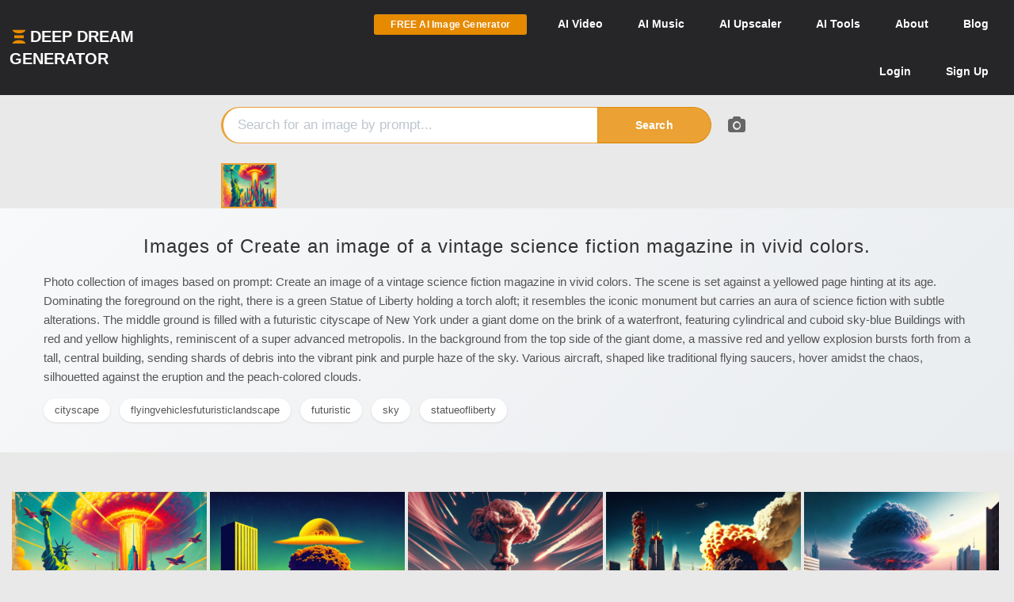

--- FILE ---
content_type: text/html; charset=UTF-8
request_url: https://deepdreamgenerator.com/search?t=explore&q=48b51c1e-502b-5507-be18-3ee7f0d39bd8&s=shortcut
body_size: 7300
content:
<!DOCTYPE html>
<html lang="en">



<head>
    
    <script type="text/javascript" charset="UTF-8" src="//geo.cookie-script.com/s/3fd90b2035f4db755e329072e067e0ff.js?country=gb&region=eu"></script>

    <!-- Google tag (gtag.js) with Consent Mode V2 -->
<script async src="https://www.googletagmanager.com/gtag/js?id=G-30GDX3M9B7"></script>
<script>
  window.dataLayer = window.dataLayer || [];
  function gtag(){dataLayer.push(arguments);}

  // Set default consent to 'denied' as a placeholder
  // CookieScript will update this based on user choice
  gtag('consent', 'default', {
    'analytics_storage': 'denied',
    'ad_storage': 'denied',
    'ad_user_data': 'denied',
    'ad_personalization': 'denied',
    'functionality_storage': 'denied',
    'personalization_storage': 'denied',
    'security_storage': 'granted', // Security cookies always allowed
    'wait_for_update': 500
  });

  gtag('js', new Date());
  gtag('config', 'G-30GDX3M9B7');
</script>
<!-- Google tag (gtag.js) ends -->


    <meta name="p:domain_verify" content="e8e547863911398e16ce49768f5a90c1"/>

    <meta charset="utf-8">
    <meta http-equiv="x-ua-compatible" content="ie=edge">
    <meta name="csrf-token" content="I58hClfBJ5ygUt5CUB7SfG9vBozLxRc0YHe7pFA3">
    <title>Images of Create an image of a vintage science fiction magazine in vivid colors. | Deep Dream Generator</title>

    
    
    
    <!-- Facebook -->
    <meta property="fb:page_id" content="859189424130738">

    <script type="text/javascript">

// Test for the ugliness.
if (window.location.hash == '#_=_'){

    // Check if the browser supports history.replaceState.
    if (history.replaceState) {

        // Keep the exact URL up to the hash.
        var cleanHref = window.location.href.split('#')[0];

        // Replace the URL in the address bar without messing with the back button.
        history.replaceState(null, null, cleanHref);

    } else {

        // Well, you're on an old browser, we can get rid of the _=_ but not the #.
        window.location.hash = '';

    }

}

</script>

    
    <link rel="shortcut icon" type="image/png" href="https://cdn.deepdreamgenerator.com/favicon-16.png">
    <link rel="apple-touch-icon" href="https://cdn.deepdreamgenerator.com/favicon-57.png">
    <link rel="apple-touch-icon" sizes="114x114" href="https://cdn.deepdreamgenerator.com/favicon-114.png">
    <link rel="apple-touch-icon" sizes="72x72" href="https://cdn.deepdreamgenerator.com/favicon-72.png">
    <link rel="apple-touch-icon" sizes="144x144" href="https://cdn.deepdreamgenerator.com/favicon-144.png">
    <link rel="apple-touch-icon" sizes="60x60" href="https://cdn.deepdreamgenerator.com/favicon-60.png">
    <link rel="apple-touch-icon" sizes="120x120" href="https://cdn.deepdreamgenerator.com/favicon-120.png">
    <link rel="apple-touch-icon" sizes="76x76" href="https://cdn.deepdreamgenerator.com/favicon-76.png">
    <link rel="apple-touch-icon" sizes="152x152" href="https://cdn.deepdreamgenerator.com/favicon-152.png">
    <link rel="apple-touch-icon" sizes="180x180" href="https://cdn.deepdreamgenerator.com/favicon-180.png">
    <meta name="msapplication-TileColor" content="#FFFFFF">
    <meta name="msapplication-TileImage" content="https://cdn.deepdreamgenerator.com/favicon-144.png">
    <meta name="msapplication-config" content="https://cdn.deepdreamgenerator.com/browserconfig.xml">
    <meta name="google" value="notranslate">
    

    
    <meta name="apple-mobile-web-app-capable" content="yes">
    <meta name=viewport content="width=device-width, minimum-scale=1, maximum-scale=1, initial-scale=1">
    <meta name="apple-mobile-web-app-status-bar-style" content="black">

    
    <script src="https://cdn.deepdreamgenerator.com/vendor/sharpen/assets/js/modernizr-2.8.3.min.js"></script>
    <link href="https://cdn.deepdreamgenerator.com/vendor/sharpen/assets/bootstrap/css/bootstrap.min.css" rel="stylesheet">
    <link href="https://cdn.deepdreamgenerator.com/vendor/sharpen/assets/css/select2.min.css" rel="stylesheet">
    <link href="https://cdn.deepdreamgenerator.com/vendor/sharpen/assets/font-awesome-4.4.0/css/font-awesome.min.css" rel="stylesheet">
    <link href="https://cdn.deepdreamgenerator.com/vendor/sharpen/assets/css/fontello.css" rel="stylesheet">
    <link href="https://cdn.deepdreamgenerator.com/vendor/sharpen/assets/css/app.css?v=49" rel="stylesheet">
    <link href="https://cdn.deepdreamgenerator.com/assets/community/app.css?v=106" rel="stylesheet">
    <link href="https://cdn.deepdreamgenerator.com/assets/community/app2.css?v=100" rel="stylesheet">
    <link href="https://cdn.deepdreamgenerator.com/assets/loader.css" rel="stylesheet">
    <link href="https://cdn.deepdreamgenerator.com/vendor/progress-bar/style.css" rel="stylesheet">
    <link href="https://cdn.deepdreamgenerator.com/vendor/jquery-message/jquery-confirm.min.css" rel="stylesheet">
    <link href="https://cdn.deepdreamgenerator.com/vendor/light-gallery/css/lightgallery.css" rel="stylesheet">
    <link href="https://cdn.deepdreamgenerator.com/vendor/light-gallery/css/lg-fb-comment-box.css" rel="stylesheet">
    <link href="https://cdn.deepdreamgenerator.com/assets/community/follow.css" rel="stylesheet">
        <link href="https://cdn.deepdreamgenerator.com/assets/chat/chat.css?v=3" rel="stylesheet">
    <link href="https://cdn.deepdreamgenerator.com/assets/subscription/plans/css/style.css?v=4" rel="stylesheet">
    <link href="https://cdn.deepdreamgenerator.com/assets/subscription/style.css?v=4" rel="stylesheet">
        
        
    <link rel="stylesheet" href="https://cdn.deepdreamgenerator.com/assets/filemanager/filemanager.css?v=35" />
    <link rel="stylesheet" href="https://cdn.deepdreamgenerator.com/vendor/jQuery-File-Upload-10.31.0/css/jquery.fileupload.css" />
    <link rel="stylesheet" href="https://cdn.deepdreamgenerator.com/vendor/jQuery-File-Upload-10.31.0/css/jquery.fileupload-ui.css" />
    <link rel="stylesheet" href="https://cdn.deepdreamgenerator.com/vendor/Blueimp-Gallery-3.3.0/css/blueimp-gallery.css" />
    <link rel="stylesheet" href="https://cdn.deepdreamgenerator.com/vendor/Blueimp-Gallery-3.3.0/css/blueimp-gallery-indicator.css" />
    <link rel="stylesheet" href="https://cdn.deepdreamgenerator.com/vendor/Blueimp-Gallery-3.3.0/css/blueimp-gallery-video.css" />
    

    
    
    <script defer src="https://cdn.jsdelivr.net/npm/img-comparison-slider@8/dist/index.js"></script>
    <link rel="stylesheet" href="https://cdn.jsdelivr.net/npm/img-comparison-slider@8/dist/styles.css"/>


    
    <link href='//fonts.googleapis.com/css?family=Source+Sans+Pro:400,700' rel='stylesheet' type='text/css'>

    <script type="text/javascript">
    if ( ! ddg) {
        var ddg = {}
    }

    ddg.const = {
        user: {
            'id': null
        },
        dream: {
            access: {"PRIVATE":10,"PUBLIC":20},
            status: {"INIT":10,"UPLOADED":20,"PROCESSING":30,"PROCESSED":40,"RE_DREAM":50,"FAILED":60,"UTTERLY_FAILED":70,"ALBUM":100}
        },
    }

    ddg.m = {
        chId: 0
    }

</script>

    <meta name="facebook-domain-verification" content="olo2jadktj6l002hd6dtsy4ulh0znm" />
    <!-- Facebook Pixel Code - Blocked until consent --><script type="text/plain" data-cookiescript="accepted" data-cookiecategory="marketing">!function(f,b,e,v,n,t,s){if(f.fbq)return;n=f.fbq=function(){n.callMethod?n.callMethod.apply(n,arguments):n.queue.push(arguments)};if(!f._fbq)f._fbq=n;n.push=n;n.loaded=!0;n.version='2.0';n.queue=[];t=b.createElement(e);t.async=!0;t.src=v;s=b.getElementsByTagName(e)[0];s.parentNode.insertBefore(t,s)}(window,document,'script','https://connect.facebook.net/en_US/fbevents.js'); fbq('init', '2062691883936454'); fbq('track', 'PageView');</script><noscript> <img height="1" width="1" src="https://www.facebook.com/tr?id=2062691883936454&ev=PageView&noscript=1"/></noscript><!-- End Facebook Pixel Code -->



    
        <link href="https://cdn.deepdreamgenerator.com/assets/my-prompts/my-prompts.css?v=5" rel="stylesheet">
    
</head>


<link rel="stylesheet" href="https://cdn.deepdreamgenerator.com/assets/search/css/search.css?v=16" />

<body>
    <!--[if lt IE 8]>
    <p class="browserupgrade">You are using an <strong>outdated</strong> browser. Please <a href="http://browsehappy.com/">upgrade your browser</a> to improve your experience.</p>
<![endif]-->


<!-- Header -->
<header id="header">
    <div class="container">
        <div class="logo">
            <a href="https://deepdreamgenerator.com">
                <img class="small-ddg-logo" src="https://deepdreamgenerator.com/logo.svg"><span class="hidden-xs hidden-sm">Deep Dream Generator</span><span class="hidden-md hidden-lg ">DDG</span>
            </a>
        </div>

        <ul class="topNavigation">
            
            
                                    <li class="menu-item">
                        <a href="https://deepdreamgenerator.com/generate" class="link btn btn-sm btn-orange darker generate-btn" >
                            <i class="fa fa-cloud-upload" style="display: none;"></i>
                            <span>FREE AI Image Generator</span>
                        </a>
                    </li>
                
            


            
                
                                    
                    <li class="menu-item narrow-buttons guest-desktop-menu">
                        <a href="https://deepdreamgenerator.com/video-generator">
                            <span class="hidden-xs">AI </span>Video
                        </a>
                    </li>

                    <li class="menu-item guest-desktop-menu">
                        <a href="https://deepdreamgenerator.com/music-generator">
                            <span class="hidden-xs">AI </span>Music
                        </a>
                    </li>

                    
                    <li class="menu-item guest-desktop-menu ">
                        <a href="https://deepdreamgenerator.com/ai-upscaler">
                            <span class="hidden-xs">AI </span>Upscaler
                        </a>
                    </li>

                    
                    <li class="menu-item narrow-buttons guest-desktop-menu ">
                        <a href="https://deepdreamgenerator.com/ai-tools">
                            <span class="hidden-xs">AI </span>Tools
                        </a>
                    </li>

                    
                    <li class="menu-item narrow-buttons guest-desktop-menu">
                        <a href="https://deepdreamgenerator.com/about">About</a>
                    </li>

                    
                    <li class="menu-item narrow-buttons guest-desktop-menu hidden-xs">
                        <a href="https://deepdreamgenerator.com/blog">Blog</a>
                    </li>
                
                
                <li class="menu-item narrow-buttons guest-desktop-menu">
                    <a href="https://deepdreamgenerator.com/login" class="hidden-xs hidden-sm hidden-md">Login</a>
                    <a href="https://deepdreamgenerator.com/sign-up">Sign Up</a>
                </li>

                
                <li class="menu-item guest-mobile-menu">
                    <button type="button" class="mobile-menu-toggle" id="guestMobileMenuToggle">
                        <i class="fa fa-bars"></i>
                    </button>
                    <ul class="mobile-menu-dropdown" id="guestMobileMenuDropdown">
                        <li><a href="https://deepdreamgenerator.com/generate"><i class="fa fa-paint-brush"></i> AI Image</a></li>
                        <li><a href="https://deepdreamgenerator.com/video-generator"><i class="fa fa-video-camera"></i> AI Video</a></li>
                        <li><a href="https://deepdreamgenerator.com/music-generator"><i class="fa fa-music"></i> AI Music</a></li>
                        <li><a href="https://deepdreamgenerator.com/ai-upscaler"><i class="fa fa-expand"></i> AI Upscaler</a></li>
                        <li><a href="https://deepdreamgenerator.com/ai-tools"><i class="fa fa-wrench"></i> AI Tools</a></li>
                        <li><a href="https://deepdreamgenerator.com/about"><i class="fa fa-info-circle"></i> About</a></li>
                        <li><a href="https://deepdreamgenerator.com/blog"><i class="fa fa-newspaper-o"></i> Blog</a></li>
                        <li class="divider"></li>
                        <li><a href="https://deepdreamgenerator.com/login"><i class="fa fa-sign-in"></i> Login</a></li>
                        <li><a href="https://deepdreamgenerator.com/sign-up" class="signup-link"><i class="fa fa-user-plus"></i> Sign Up</a></li>
                    </ul>
                </li>

                    </ul>
    </div>
</header>
        
    <div id="search_container" class="container-fluid">
        <form id="search_form" class="search-form mb-5 mt-2" autocomplete="off">
            <div class="form-group">
                <input
                    type="text"
                    name="q"
                    id="search_form_input"
                    class="query form-control"
                    placeholder="Search for an image by prompt..."
                                        value=""
                                        autocomplete="off"
                    required
                /><button
                    type="button"
                    id="search_clear_input"
                    class="btn clear-input"
                    style="display:none;position:absolute;padding:5px;height:46px;margin-left:-35px;color:#aaa"
                >
                    <i class="fa fa-times"></i>
                </button><button
                    type="submit"
                    class="submit btn btn-primary btn-orange"
                >
                    <span class="hidden-md hidden-lg hidden-xl"><i class="fa fa-search"></i></span>
                    <span class="hidden-xs hidden-sm">Search</span>
                </button><button
                    type="button"
                    id="search_by_image_button"
                    class="btn fm-choose-file"
                    style="padding:6px;font-size:21px;color:#666;"
                    fm-callback-file-added="searchByImageSelected"
                >
                    <i class="fa fa-camera"></i>
                </button>
            </div>
            <span id="search_form_input_length_box" class="text-danger" style="display:none;">The search box cannot exceed 2000 characters in length</span>
        </form>
                            <div id="search_breadcrumbs">
                                    <a class="search_breadcrumb" href="https://deepdreamgenerator.com/search?t=explore&q=48b51c1e-502b-5507-be18-3ee7f0d39bd8&s=b&bId=1">
                        <img src="https://img-v3.deepdreamgenerator.com/1455513/md_ryqciw_126d4694292addbd2e151f01e6ecc32f04bcd8a0.jpg" class="border" width="70px" height="57px" style="border:2px solid #eba133" />
                    </a>
                                                </div>
            </div>

            <div style="background: linear-gradient(135deg, #f8f9fa 0%, #e9ecef 100%); padding: 30px 0; margin-bottom: 20px;">
            <div class="container-fluid" style="max-width: 1200px; margin: 0 auto;">
                                    <h1 style="font-size: 24px; margin: 0 0 15px 0; color: #333;">Images of Create an image of a vintage science fiction magazine in vivid colors.</h1>
                                                    <p style="color: #555; font-size: 15px; margin: 0 0 15px 0; line-height: 1.6;">Photo collection of images based on prompt: Create an image of a vintage science fiction magazine in vivid colors. 
The scene is set against a yellowed page hinting at its age. Dominating the foreground on the right, there is a green Statue of Liberty holding a torch aloft; it resembles the iconic monument but carries an aura of science fiction with subtle alterations. The middle ground is filled with a futuristic cityscape of New York under a giant dome on the brink of a waterfront, featuring cylindrical and cuboid sky-blue Buildings with red and yellow highlights, reminiscent of a super advanced metropolis.

In the background from the top side of the giant dome, a massive red and yellow explosion bursts forth from a tall, central building, sending shards of debris into the vibrant pink and purple haze of the sky. Various aircraft, shaped like traditional flying saucers, hover amidst the chaos, silhouetted against the eruption and the peach-colored clouds.</p>
                                                    <div style="margin-top: 15px;">
                                                    <a href="https://deepdreamgenerator.com/tags/cityscape" style="display: inline-block; margin-right: 8px; margin-bottom: 8px; padding: 6px 14px; background: #fff; border-radius: 20px; color: #555; font-size: 13px; text-decoration: none; box-shadow: 0 1px 3px rgba(0,0,0,0.1); transition: all 0.2s ease;">cityscape</a>
                                                    <a href="https://deepdreamgenerator.com/tags/flyingvehiclesfuturisticlandscape" style="display: inline-block; margin-right: 8px; margin-bottom: 8px; padding: 6px 14px; background: #fff; border-radius: 20px; color: #555; font-size: 13px; text-decoration: none; box-shadow: 0 1px 3px rgba(0,0,0,0.1); transition: all 0.2s ease;">flyingvehiclesfuturisticlandscape</a>
                                                    <a href="https://deepdreamgenerator.com/tags/futuristic" style="display: inline-block; margin-right: 8px; margin-bottom: 8px; padding: 6px 14px; background: #fff; border-radius: 20px; color: #555; font-size: 13px; text-decoration: none; box-shadow: 0 1px 3px rgba(0,0,0,0.1); transition: all 0.2s ease;">futuristic</a>
                                                    <a href="https://deepdreamgenerator.com/tags/sky" style="display: inline-block; margin-right: 8px; margin-bottom: 8px; padding: 6px 14px; background: #fff; border-radius: 20px; color: #555; font-size: 13px; text-decoration: none; box-shadow: 0 1px 3px rgba(0,0,0,0.1); transition: all 0.2s ease;">sky</a>
                                                    <a href="https://deepdreamgenerator.com/tags/statueofliberty" style="display: inline-block; margin-right: 8px; margin-bottom: 8px; padding: 6px 14px; background: #fff; border-radius: 20px; color: #555; font-size: 13px; text-decoration: none; box-shadow: 0 1px 3px rgba(0,0,0,0.1); transition: all 0.2s ease;">statueofliberty</a>
                                            </div>
                            </div>
        </div>
    
    <div class="container-fluid">
        <div id="search_results" class="search-results-row">
                    </div>
    </div>

    <div class="clearfix"></div>


<footer id="footer" class="container mobile-collapse ">
    <hr>
    <div class="row">
        <div class="col-lg-8 col-md-8 col-sm-8 col-xs-12">
            <span class="">&copy; 2026 Deep Dream Generator. All rights reserved.</span>
            <br>
            <a href="https://deepdreamgenerator.com/terms">Terms & Privacy</a>
            &nbsp; | &nbsp;
            <a href="javascript:void(0);" onclick="CookieScript.instance.show(); return false;">Cookie Settings</a>
                        &nbsp; | &nbsp;
            <a href="https://deepdreamgenerator.com/tags">Tags</a>
            &nbsp; | &nbsp;
            
            <a href="https://deepdreamgenerator.com/updates">Updates</a>
            <!-- &nbsp; | &nbsp;
            <a href="https://deepdreamgenerator.com/blog/web-stories">DDG Stories</a> -->
            &nbsp; | &nbsp;
            <a href="https://deepdreamgenerator.com/support">Support</a>
                        
        </div>


        <div class="col-lg-4 col-md-4 col-sm-4 col-xs-12">
            <ul class="social pull-right">
    <li class="social-icon discord">
        <a
            style="
                background: #9E9E9E;
                padding: 0px 6px;
                border-radius: 8px;
                font-size: 14px;
                display: inline-block;
                margin-top: 10px;
                padding-top: 6px;
            "
            href="https://discord.gg/6KBdHwkBWX" target="_blank" title="Join us on Discord">
            <svg xmlns="http://www.w3.org/2000/svg" width="24" height="24" viewBox="0 0 24 24" style="fill: #eee;"><path d="M14.82 4.26a10.14 10.14 0 0 0-.53 1.1 14.66 14.66 0 0 0-4.58 0 10.14 10.14 0 0 0-.53-1.1 16 16 0 0 0-4.13 1.3 17.33 17.33 0 0 0-3 11.59 16.6 16.6 0 0 0 5.07 2.59A12.89 12.89 0 0 0 8.23 18a9.65 9.65 0 0 1-1.71-.83 3.39 3.39 0 0 0 .42-.33 11.66 11.66 0 0 0 10.12 0q.21.18.42.33a10.84 10.84 0 0 1-1.71.84 12.41 12.41 0 0 0 1.08 1.78 16.44 16.44 0 0 0 5.06-2.59 17.22 17.22 0 0 0-3-11.59 16.09 16.09 0 0 0-4.09-1.35zM8.68 14.81a1.94 1.94 0 0 1-1.8-2 1.93 1.93 0 0 1 1.8-2 1.93 1.93 0 0 1 1.8 2 1.93 1.93 0 0 1-1.8 2zm6.64 0a1.94 1.94 0 0 1-1.8-2 1.93 1.93 0 0 1 1.8-2 1.92 1.92 0 0 1 1.8 2 1.92 1.92 0 0 1-1.8 2z"></path></svg>
        </a>
    </li>
    <li class="social-icon youtube">
        <a
            
            style="
                background: #9E9E9E;
                padding: 0px 6px;
                border-radius: 8px;
                font-size: 14px;
                display: inline-block;
                margin-top: 10px;
                padding-top: 6px;
            "
            href="https://www.tiktok.com/@deepdreamgenerator" target="_blank" title="Join us on TikTok">
            <svg xmlns="http://www.w3.org/2000/svg" width="24" height="24" viewBox="0 0 24 24" style="fill: #eee;transform: ;msFilter:;"><path d="M19.59 6.69a4.83 4.83 0 0 1-3.77-4.25V2h-3.45v13.67a2.89 2.89 0 0 1-5.2 1.74 2.89 2.89 0 0 1 2.31-4.64 2.93 2.93 0 0 1 .88.13V9.4a6.84 6.84 0 0 0-1-.05A6.33 6.33 0 0 0 5 20.1a6.34 6.34 0 0 0 10.86-4.43v-7a8.16 8.16 0 0 0 4.77 1.52v-3.4a4.85 4.85 0 0 1-1-.1z"></path></svg>
        </a>
    </li>
    <li class="social-icon youtube">
        <a href="https://www.youtube.com/channel/UCOO_hnaXuozje5zA7x9vHEA/videos" target="_blank" title="Subscribe on YouTube">
            <i class="fa fa-youtube-square"></i>
        </a>
    </li>
    <li class="social-icon facebook">
        <a href="https://www.facebook.com/deepdreamgenerator" target="_blank" title="Join us on Facebook">
            <i class="fa fa-facebook-square"></i>
        </a>
    </li>
    <li class="social-icon instagram">
        <a href="https://www.instagram.com/deepdreamgenerator/" target="_blank" title="Follow us on Instagram">
            <i class="fa fa-instagram"></i>
        </a>
    </li>
    <li class="social-icon twitter">
        <a href="https://x.com/DeepDreamGen" target="_blank" title="Follow us on X">
            <i class="fa fa-twitter-square"></i>
        </a>
    </li>
</ul>
        </div>
    </div>
        
    <!-- <a target="_blank" href="https://imgsearch.com">Free Images to Download</a> -->


    
</footer>

<div class="visible-xs visible-sm extendedChecker"></div>
    <script src="https://deepdreamgenerator.com/assets/search/js/lazysizes.min.js"></script>
    <script src="https://cdn.deepdreamgenerator.com/vendor/sharpen/assets/js/jquery-1.11.3.min.js"></script>
<script src="https://cdn.deepdreamgenerator.com/vendor/sharpen/assets/bootstrap/js/bootstrap.min.js"></script>
<script src="https://cdn.deepdreamgenerator.com/vendor/sharpen/assets/js/parsley.min.js"></script>
<script src="https://cdn.deepdreamgenerator.com/vendor/sharpen/assets/js/throttle-debounce.min.js"></script>
<script src="https://cdn.deepdreamgenerator.com/vendor/sharpen/assets/js/jquery.shuffle.min.js"></script>
<script src="https://cdn.deepdreamgenerator.com/vendor/sharpen/assets/js/autosize.min.js"></script>
<script src="https://cdn.deepdreamgenerator.com/vendor/sharpen/assets/js/app.min.js"></script>
<script src="https://cdn.deepdreamgenerator.com/vendor/jquery-message/jquery-confirm.min.js"></script>
<script src="https://cdn.deepdreamgenerator.com/vendor/light-gallery/js/lightgallery.min.js"></script>
<script src="https://cdn.deepdreamgenerator.com/vendor/light-gallery/js/plugins/lg-thumbnail.min.js"></script>
<script src="https://cdn.deepdreamgenerator.com/vendor/light-gallery/js/plugins/lg-fullscreen.min.js"></script>
<script src="https://cdn.deepdreamgenerator.com/vendor/light-gallery/js/jquery.mousewheel.min.js"></script>
<script src="https://cdn.deepdreamgenerator.com/assets/community/app.js?v=106"></script>
<script src="https://cdn.deepdreamgenerator.com/assets/community/follow.js"></script>
<script>
    //enhance my prompt energy
    let enhancePromptEnergy =  -1;
</script>
<script src="https://cdn.deepdreamgenerator.com/assets/my-prompts/my-prompts.js?v=6"></script>
<script src="https://cdn.deepdreamgenerator.com/assets/community/dream.js?v=4"></script>





<script src="https://cdn.deepdreamgenerator.com/vendor/Blueimp-Gallery-3.3.0/js/blueimp-helper.js"></script>
<script src="https://cdn.deepdreamgenerator.com/vendor/Blueimp-Gallery-3.3.0/js/blueimp-gallery.js"></script>
<script src="https://cdn.deepdreamgenerator.com/vendor/Blueimp-Gallery-3.3.0/js/blueimp-gallery-fullscreen.js"></script>
<script src="https://cdn.deepdreamgenerator.com/vendor/Blueimp-Gallery-3.3.0/js/blueimp-gallery-indicator.js"></script>
<script src="https://cdn.deepdreamgenerator.com/vendor/Blueimp-Gallery-3.3.0/js/blueimp-gallery-video.js"></script>
<script src="https://cdn.deepdreamgenerator.com/vendor/Blueimp-Gallery-3.3.0/js/blueimp-gallery-vimeo.js"></script>
<script src="https://cdn.deepdreamgenerator.com/vendor/Blueimp-Gallery-3.3.0/js/blueimp-gallery-youtube.js"></script>
<script src="https://cdn.deepdreamgenerator.com/vendor/Blueimp-Gallery-3.3.0/js/jquery.blueimp-gallery.js"></script>



<script src="https://cdn.deepdreamgenerator.com/vendor/jQuery-File-Upload-10.31.0/js/vendor/jquery.ui.widget.js"></script>
<script src="https://cdn.deepdreamgenerator.com/vendor/blueimp-file-upload/tmpl.min.js"></script>
<script src="https://cdn.deepdreamgenerator.com/vendor/blueimp-file-upload/load-image.all.min.js"></script>
<script src="https://cdn.deepdreamgenerator.com/vendor/blueimp-file-upload/canvas-to-blob.min.js"></script>
<script src="https://cdn.deepdreamgenerator.com/vendor/jQuery-File-Upload-10.31.0/js/jquery.iframe-transport.js"></script>
<script src="https://cdn.deepdreamgenerator.com/vendor/jQuery-File-Upload-10.31.0/js/jquery.fileupload.js"></script>
<script src="https://cdn.deepdreamgenerator.com/vendor/jQuery-File-Upload-10.31.0/js/jquery.fileupload-process.js"></script>
<script src="https://cdn.deepdreamgenerator.com/vendor/jQuery-File-Upload-10.31.0/js/jquery.fileupload-image.js"></script>
<script src="https://cdn.deepdreamgenerator.com/vendor/jQuery-File-Upload-10.31.0/js/jquery.fileupload-audio.js"></script>
<script src="https://cdn.deepdreamgenerator.com/vendor/jQuery-File-Upload-10.31.0/js/jquery.fileupload-video.js"></script>
<script src="https://cdn.deepdreamgenerator.com/vendor/jQuery-File-Upload-10.31.0/js/jquery.fileupload-validate.js"></script>
<script src="https://cdn.deepdreamgenerator.com/vendor/jQuery-File-Upload-10.31.0/js/jquery.fileupload-ui.js"></script>

<script src="https://cdn.deepdreamgenerator.com/vendor/js.cookie.min.js"></script>
<script src="https://cdn.deepdreamgenerator.com/assets/filemanager/filemanager.js?v=44"></script>


<script src="https://cdn.jsdelivr.net/npm/clipboard@2.0.11/dist/clipboard.min.js"></script>



<script> euVatCountries = {"AT":{"country":"Austria","vat":20,"stripeId":"txr_1HwlNSEBONhbfDrzo7girYbB"},"BE":{"country":"Belgium","vat":21,"stripeId":"txr_1HwnwJEBONhbfDrzvUozlr1p"},"BG":{"country":"Bulgaria","vat":20,"stripeId":"txr_1Hwnx7EBONhbfDrzJLdhAScD"},"CY":{"country":"Cyprus","vat":19,"stripeId":"txr_1HwnxTEBONhbfDrzzqUcJsCn"},"CZ":{"country":"Czech Republic","vat":21,"stripeId":"txr_1HwnxlEBONhbfDrzPKr1sZw8"},"DE":{"country":"Germany","vat":19,"stripeId":"txr_1LfPnNEBONhbfDrzDWBixv4U"},"DK":{"country":"Denmark","vat":25,"stripeId":"txr_1HwnyHEBONhbfDrzDOpaUQW1"},"EE":{"country":"Estonia","vat":24,"stripeId":"txr_1HwnyUEBONhbfDrzpiS7CQ7t"},"GR":{"country":"Greece","vat":24,"stripeId":"txr_1HwnyjEBONhbfDrzzPrwJx75"},"ES":{"country":"Spain","vat":21,"stripeId":"txr_1HwnywEBONhbfDrzXOtBNThP"},"FI":{"country":"Finland","vat":25.5,"stripeId":"txr_1HwnzDEBONhbfDrz9eaFU9lz"},"FR":{"country":"France","vat":20,"stripeId":"txr_1HwnzOEBONhbfDrzB5CgoSiT"},"HR":{"country":"Croatia","vat":25,"stripeId":"txr_1HwnzmEBONhbfDrz5dEKqCvo"},"HU":{"country":"Hungary","vat":27,"stripeId":"txr_1Hwo04EBONhbfDrzm9rKlRKv"},"IE":{"country":"Ireland","vat":23,"stripeId":"txr_1Hwo0IEBONhbfDrzH3V16u5d"},"IT":{"country":"Italy","vat":22,"stripeId":"txr_1Hwo0XEBONhbfDrzlwk4h4xZ"},"LT":{"country":"Lithuania","vat":21,"stripeId":"txr_1Hwo0kEBONhbfDrzoAxkbogy"},"LU":{"country":"Luxembourg","vat":17,"stripeId":"txr_1Hwo0tEBONhbfDrz8ucw9Qwt"},"LV":{"country":"Latvia","vat":21,"stripeId":"txr_1Hwo16EBONhbfDrzOHo2BTmc"},"MT":{"country":"Malta","vat":18,"stripeId":"txr_1Hwo1LEBONhbfDrzI59cYKvH"},"NL":{"country":"Netherlands","vat":21,"stripeId":"txr_1Hwo1XEBONhbfDrz5kcPbHBR"},"PL":{"country":"Poland","vat":23,"stripeId":"txr_1Hwo1mEBONhbfDrzx7zP6XhG"},"PT":{"country":"Portugal","vat":23,"stripeId":"txr_1Hwo1xEBONhbfDrzL0hqCRcc"},"RO":{"country":"Romania","vat":21,"stripeId":"txr_1Hwo28EBONhbfDrzkOS9sCYc"},"SE":{"country":"Sweden","vat":25,"stripeId":"txr_1Hwo2JEBONhbfDrz75ddbz2X"},"SI":{"country":"Slovenia","vat":22,"stripeId":"txr_1Hwo2UEBONhbfDrzjgF007cJ"},"SK":{"country":"Slovakia","vat":23,"stripeId":"txr_1Hwo2eEBONhbfDrzoVMbhs0P"}} </script>
<script src="https://js.stripe.com/v3/"></script>
<script src="https://cdn.deepdreamgenerator.com/assets/subscription/stripe.js?v=4"></script>


<script type="text/javascript">
    var pollDreamUrl;
</script>

    <script src="https://deepdreamgenerator.com/assets/search/js/search.js?v=20"></script>
    <script src="https://js.pusher.com/8.2.0/pusher.min.js"></script>
    <script src="https://cdnjs.cloudflare.com/ajax/libs/hammer.js/2.0.8/hammer.min.js"></script>

    <script>
        var userLoggedIn = 0;

        var searchType = "explore";
        var searchQuery = "48b51c1e-502b-5507-be18-3ee7f0d39bd8";
        var loadPageInModal = false;

        var currentPage = 1;
        var perPage = 36;

        var maxResults = 1500;
        var textSearchMaxLength = 2000;
    </script>
</body>

</html>


--- FILE ---
content_type: text/css
request_url: https://cdn.deepdreamgenerator.com/assets/filemanager/filemanager.css?v=35
body_size: 3353
content:
.error-bubble {
    padding: 20px;
    background: #EF5F5F;
    color: #fff;
    font-weight: bold;
    border-radius: 5px;
}
.error-bubble .title {
    font-size: 1.5em;
    line-height: 2em;
}
.breadcrumb {
    margin-left: 0px;
    margin-bottom: 25px;
    margin-top: -5px;
    font-size: 1.5em;
    font-weight: bold;
    color: #999;
}
.breadcrumb i {
    margin-left: 5px;
    margin-right: 5px;
}


/* #region  File upload section */
#fileupload .fileinput-button i {
    margin-right: 7px;
    margin-left: -3px;
}
#fileupload .progress {
    border: 1px solid #ddd;
    background: #fff;
}
#fileupload .file-uploaded  {
    color: green;
}
#fileupload button.start  {
    min-width: 103px;
}
#fileupload .fileupload-buttonbar {
    margin-top: 5px;
}
#fileupload .drag-drop-label {
    color: #999;
    font-size: 0.8em;
}
#fileupload .fileupload-progress {
    display: none;
}
#fileupload .fileupload-progress.fade.in {
    display: inline-block;
    margin-top: 25px;
    margin-bottom: 25px;
    text-align: center;
}
#fileupload .template-download .preview img {
    max-width: 60px;
    max-height: 60px;
}
#fileupload .actions {
    padding: 0px;
    margin-bottom: 0px;
    display: inline-block;
}
#fileupload .actions .btn {
    padding-top: 9px;
    padding-bottom: 9px;
    opacity: 0.9;
}
#fileupload .btn-link:focus {
    background: #fff;
}
#fileupload .btn:hover,
#fileupload .btn:focus,
#fileupload .btn:active {
    text-decoration: none;
}
.actions > .btn.old-images {
    display: none;
}

#fileupload .tool-bar .btn.selected {
    border-radius: 0px;
    background: #ddd;
}
#fileupload .item-select-all {
    padding: 9px;
    padding-bottom: 0px;
    margin-right: 10px;
    margin-bottom: 0px;
}
#fileupload .item-select-all label {
    margin-bottom: 0px !important;
}
#fileupload .item-select-all strong {
    opacity: 0.9;
    color: #fe5621 !important;
}
#fileupload .tool-bar .btn.latest {
    display: none;
}
#fileupload .tool-bar .btn.my-files {
    display: none;
}
#fileupload .for-popup {
    display: none;
}
/* #endregion */


/* #region  Gallery view */
.file-manager {
    -webkit-touch-callout: none;
      -webkit-user-select: none;
       -khtml-user-select: none;
         -moz-user-select: none;
          -ms-user-select: none;
              user-select: none;
    display: inline-block;
    background: #fafafa;
    border: 1px solid #eee;
    margin: 0px;
    margin-top: 10px;
    width: 100%;
}
.file-manager * {
    -webkit-transition: all 0.15s ease-out !important;
    -moz-transition:    all 0.15s ease-out !important;
    -ms-transition:     all 0.15s ease-out !important;
    -o-transition:      all 0.15s ease-out !important;
}
.file-manager.gallery-view {
    min-height: 400px;
}
.file-manager .fm-cell {
    display: inline-block;
    overflow: hidden;
    padding: 1px;
    float: left;
    text-align: center;
}
.file-manager a.thumb-box {
    display: inline-block;
}
.file-manager .file img {
    cursor: pointer;
}
.file-manager .file:hover img {
    filter: saturate(140%) brightness(110%) contrast(105%);
}
.file-manager .file .short-info {
    position: absolute;
    bottom: 2px;
    right: 2px;
    background: rgba(0,0,0,0.2);
    color: #eee;
    font-size: 10px;
    padding: 0px 2px;
    font-weight: bold;
}
.file-manager .file img {
    width: 100%;
}

.file-manager .fm-cell.folder {
    padding-bottom: 5px;
}
.file-manager .fm-cell.folder:hover {
    background: #ddd;
}
.file-manager .fm-cell.folder .system-folder-badge {
    position: absolute;
    left: 0px;
    top: 0px;
    background: #aaa;
    padding: 3px 5px;
    color: #fff;
}
.file-manager .fm-cell.folder .system-folder-badge i {
    color: #fff;
    font-size: 15px;
}
.file-manager .folder .text {
    padding-left: 5px;
    padding-right: 5px;
    min-height: 40px;
    display: inline-block;
}
.file-manager .folder:hover {
    filter: saturate(130%) brightness(105%) contrast(103%);
}
.file-manager .folder .wrap-image {
    display: inline-block;
    position: relative;
}
.file-manager .folder .count-badge {
    background: #eee;
    position: absolute;
    right: 31%;
    /* top: 37%; */
    bottom: 17%;;
    padding: 1px 5px;
    border-radius: 5px;
    font-size: 0.8em;
    font-weight: bold;
    border: 1px solid #ddd;
    color: #999;
}
.file-manager .folder img {
    width: 49%;
}
.file-manager .folder .fa {
    color: #eba133;
    opacity: 0.8;
    font-size: 12rem;
    font-size: 10rem;
}
.file-manager .folder a {
    color: #888;
    font-size: 1em;
}
.file-manager .folder a:hover {
    color: #eba133;
}
.file-manager .folder a:hover i.fa {
    opacity: 1;
}
.file-manager .empty-folder {
    text-align: center;
    color: #999;
    margin: 3rem;
    margin-top: 8rem;
    margin-bottom: 8rem;
    font-size: 5rem;
}
.file-manager .empty-folder h2 {
    font-weight: bold;
    color: #999;
    font-size: 2.5rem;
    margin-top: 0px;
    margin-bottom: 0px;
}
.file-manager .moving {
    opacity: 0.3;
}
.file-manager .new {
    color: #8ac249;
    font-weight: bold;
}
.file-manager .btn.load-more {
    font-size: 1.25em;
    background: #aaa !important;
    border-color: #bbb !important;
    color: #fff !important;
    padding: 15px 30px;
    margin-top: 50px;
    margin-bottom: 40px;
}
.file-manager .btn.load-more:hover {
    background: #999 !important;
    border-color: #aaa !important;
}
.file-manager .btn.load-more:active {
    background: #888 !important;
    border-color: #999 !important;
}
.file-manager .item-select {
    display: none;
    position: absolute;
    bottom: 23px;
    left: 10px;
    z-index: 1000;
    background: #fff;
}
.file-manager .item-select.item-select-read-only {
    background: #aaa;
    color: #fff;
    font-size: 13px;
    padding: 2px 5px;
    position: absolute;
    bottom: 1px;
    left: 1px;
}
.file-manager.show-selection .item-select {
    display: inline-block;
}
.file-manager .item-select .checkboxes input[type=checkbox]+span:before {
    width: 38px;
    height: 38px;
    font-size: 3.2rem;
    background: #fff;
    border-radius: 3px;
    line-height: 36px;
    border: 1px solid #d5d6dc;
}
/* #endregion */


/* NOTE: keep for now, if we decide to use switch list/gallery */
/* #region  List View */
/* .file-manager.list-view {
    width: 100%;
    background: #fff;
}
.file-manager.list-view .head {
    background: #fafafa;
    font-size: 1.3em;
    color: #999;
}
.file-manager.list-view .name img.preview {
    height: 70px;
    width: 70px;
}
.file-manager.list-view .name .preview {
    margin-right: 25px;
}
.file-manager.list-view .item-select {
    text-align: center;
    padding-left: 25px;
    padding-right: 3px;
}
.file-manager.list-view td.item-select {
    padding-top: 20px;
    width: 75px;
}
.file-manager.list-view .item-select .checkboxes {
    display: inline-block;
}
.file-manager.list-view .checkboxes input[type=checkbox]+span:before {
    background: #fff;
}
.file-manager table.file-list {
    border: 1px solid #eee;
}
.file-manager.list-view .name {
    text-align: left;
    padding: 5px 15px;
    min-height: 50px;

    text-overflow: ellipsis;
    white-space: nowrap;
    overflow: hidden;
}
.file-manager.list-view .name img {
    height: 70px !important;
}
.file-manager.list-view .name  .preview {
    margin-right: 25px;
    float: left;
}
.file-manager.list-view .name .text {
    margin-top: 21px;
    display: inline-block;
}
.file-manager.list-view .new {
    color: #8ac249;
    font-weight: bold;
}
.file-manager.list-view .folder a {
    color: #666666;
    display: inline-block;
    height: 100%;
    margin-left: 10px;
}
.file-manager.list-view .folder a:hover {
    color: #eba133;
}
.file-manager.list-view .folder i.fa {
    font-size: 5.2rem;
    color: #eba133;
    opacity: 0.8;
    padding-top: 5px;
}
.file-manager.list-view .folder a:hover i.fa {
    opacity: 1;
} */
/* #endregion */


/* #region  FM Popup */
.fm-popup-dialog .jconfirm-content-pane {
    margin-bottom: 10px !important;
}
.fm-popup-dialog .jconfirm-content {
    padding-bottom: 0px;
}
.fm-popup-dialog .jconfirm-buttons  {
    position: absolute;
    top: 0px;
    right: 0px;
}
.fm-popup-dialog .jconfirm-buttons .btn.cancel {
    position: absolute;
    top: -6px;
    right: -12px;
    background: #fff !important;
    border: 0px !important;
    font-size: 1.6em !important;
    color: #999 !important;
}
.fm-popup-dialog .jconfirm-buttons .btn.cancel:hover {
    color: #777 !important;
}
.fm-popup .actions > .btn {
    display: none;
}
.fm-popup .actions > .btn.old-images,
.fm-popup .actions > .btn.new-folder {
    display: inline-block;
}
.fm-popup .file-manager {
    max-height: 550px !important;
    overflow-y: scroll;
}
.fm-popup .breadcrumb {
    margin-top: -30px;
    margin-bottom: 15px;
    padding: 8px 20px;
    font-size: 1.6em;
    text-align: center;
}
.fm-popup #fileupload .tool-bar .btn.latest,
.fm-popup #fileupload .tool-bar .btn.my-files {
    display: inline-block;
}
.fm-popup #fileupload .main {
    display: none;
}
.fm-popup #fileupload .for-popup {
    display: inline-block;
}

.fm-selection {
    display: inline-block;
    /* margin: 10px 25px; */
    position: relative;
 }
.fm-selection img {
    padding: 0px;
    /* border: 3px solid #ddd; */
    border: 1px solid #eee;
    border-radius: 10px;
    max-width: 260px;
}
.fm-selection .remove-btn {
    position: absolute;
    font-size: 1.4em;
    padding: 5px 7px;
    right: 4px;
    top: 4px;
    border-radius: 100%;
    border: 1px solid #ddd;
    color: #999;
    background: #eee;
}
.fm-selection .remove-btn:hover {
    cursor: pointer;
    background: #ddd;
    border: 1px solid #ccc;
}

/* #endregion */


/*
// Old stuff for the first version
.fm-popup .file-manager .item-select {
    display: none;
}
.fm-popup .file-manager .file-list tr.file.selected,
.fm-popup .file-manager .file-list tr.file:hover {
    background: #eee;
    cursor: default;
}
.fm-popup .file-manager table td {
    padding-top: 4px;
    padding-bottom: 4px;
}
.fm-popup .file-manager .name .text {
    margin-top: 23px;
}
.fm-popup .file-manager .folder .name .text {
    margin-top: 18px;
}
.fm-popup .file-manager td {
    text-align: left;
    padding: 7px 10px !important;
}
.fm-popup .file-manager th {
    padding: 7px 10px !important;
    font-size: 0.9em;
}
.fm-popup .file-manager td.text-right {
    text-align: right;
}
*/

.delete-forever-thumb {
    height: 80px !important;
    margin: 3px;
    border: 2px solid #ddd;
    border-radius: 5px;
    -webkit-transition: all 0.15s ease !important;
    -moz-transition:    all 0.15s ease !important;
    -ms-transition:     all 0.15s ease !important;
    -o-transition:      all 0.15s ease !important;
}
.delete-forever-thumb:hover {
    opacity: 0.6;
    border: 2px solid #aaa;
}


.blueimp-gallery .description .actions {
    margin-top: 10px;
}
.blueimp-gallery .description .actions .btn {
    margin-right: 5px;
    margin-bottom: 10px;
}
.blueimp-gallery .description .actions .btn .fa {
    margin-left: 0px;
}



@media screen and (max-width: 1200px) {
    #fileupload .actions .btn {
        padding-left: 6px;
        padding-right: 6px;
    }
}

@media screen and (max-width: 767px) {
    #fileupload .actions .btn {
        /* padding-bottom: 5px; */
    }
    #fileupload .actions .btn {
        padding-bottom: 9px;
        margin-bottom: 0px;
    }

    .fileupload-buttonbar .fileinput-button  {
        margin-bottom: 0px;
        padding-bottom: 7px;
        margin-top: -3px;
    }
    .fm-popup-dialog .fileupload-buttonbar .fileinput-button  {
        margin-top: 0px;
        padding-bottom: 10px;
    }

    .fileupload-buttonbar .fileinput-button i {
        font-size: 18px;
        margin-right: -5px;
        margin-left: -5px;
    }
    .fm-popup-dialog #fileupload .fileinput-button i {
        margin-right: 7px;
        margin-left: -3px;
        font-size: 14px;
    }

    .fileupload-buttonbar .delete {
        display: inline-block !important;
    }
    .fm-popup-dialog .fileupload-buttonbar .delete {
        display: none !important;
    }
    .fm-popup-dialog .new-folder .folder-btn-label {
        display: inline-block !important;
    }
    .fm-popup-dialog .new-folder {
        padding-left: 14px !important;
        padding-right: 18px !important;
    }

    .fm-popup-dialog .actions {
        font-size: 11px;
        margin-top: 3px;
    }

    .fm-popup-dialog .fileinput-button {
        display: inline-block !important;
    }
    .fm-popup .breadcrumb {
        font-size: 1.4em;
        margin-top: -25px;
    }
}

@media screen and (max-width: 480px) {
    .fileupload-buttonbar .actions .btn.restore,
    .fileupload-buttonbar .actions .btn.delete-forever {
        font-size: 1em;
        margin-right: 10px;
        margin-left: 10px;
    }
    #fileupload .fileinput-button i {
        margin-right: 0px;
    }
    #fileupload .tool-bar {
        margin-top: -3px;
    }
    .file-manager .folder {
        font-size: 80%;
    }
    .file-manager .folder img {
        width: 38%;
    }
    .file-manager .folder .count-badge {
        font-size: 9px;
        right: 35%;
    }
    .file-manager .folder .text {
        min-height: 32px;
    }

    .jc-bs3-container.container-fluid {
        padding: 0px !important;
    }
    .fm-popup-dialog {
        padding: 0px !important;
    }
    .fm-popup-dialog .jconfirm-box {
        margin: 0px !important;
    }
    .fm-popup-dialog .file-manager .folder img {
        width: 35%;
    }
    .fm-popup-dialog .jconfirm-buttons {
        right: 10px;
    }

    #fileupload .item-select-all {
        margin-right: 0px;
        padding-left: 0px;
        padding-right: 6px;
    }
    #fileupload .item-select-all .checkboxes input[type=checkbox]+span {
        padding: 0 0 0 33px;
    }
    .file-manager .fm-cell.folder .system-folder-badge {
        padding: 1px 3px;
    }
    .file-manager .fm-cell.folder .system-folder-badge i {
        font-size: 11px;
    }
}
@media screen and (max-width: 360px) {
    .hidden-xxs {
        display: none !important;
    }
}
@media screen and (max-width: 320px) {
    .hidden-xxxs {
        display: none !important;
    }
    #fileupload .fileinput-button i {
        margin-right: 0px !important;
    }
}


/* #region Video Support */
.file-manager .video-thumb {
    position: relative;
    display: block;
}

.file-manager .video-play-icon {
    position: absolute;
    top: 50%;
    left: 50%;
    transform: translate(-50%, -50%);
    font-size: 3em;
    color: rgba(255, 255, 255, 0.9);
    text-shadow: 0 2px 8px rgba(0, 0, 0, 0.5);
    pointer-events: none;
    transition: all 0.2s ease;
}

.file-manager .video-thumb:hover .video-play-icon {
    color: #fff;
    transform: translate(-50%, -50%) scale(1.1);
}

.file-manager .video-thumb .short-info {
    background: rgba(0, 0, 0, 0.6);
    padding: 2px 6px;
}

/* Video Modal */
.video-modal-overlay {
    position: fixed;
    top: 0;
    left: 0;
    width: 100%;
    height: 100%;
    background: rgba(0, 0, 0, 0.9);
    z-index: 10000;
    display: flex;
    align-items: center;
    justify-content: center;
}

.video-modal-content {
    position: relative;
    max-width: 90%;
    max-height: 90%;
}

.video-modal-content video {
    max-width: 100%;
    max-height: 85vh;
    border-radius: 4px;
}

.video-modal-close {
    position: absolute;
    top: -40px;
    right: 0;
    color: #fff;
    font-size: 2em;
    cursor: pointer;
    padding: 5px 10px;
    transition: color 0.2s ease;
}

.video-modal-close:hover {
    color: #eba133;
}

.video-not-playable-message {
    text-align: center;
    color: #fff;
    padding: 40px 60px;
    background: rgba(255, 255, 255, 0.1);
    border-radius: 8px;
}

.video-not-playable-message i.fa-file-video-o {
    font-size: 4em;
    color: #eba133;
    margin-bottom: 20px;
    display: block;
}

.video-not-playable-message h3 {
    margin: 0 0 10px 0;
    font-size: 1.5em;
}

.video-not-playable-message p {
    margin: 0 0 20px 0;
    color: #ccc;
}

.video-not-playable-message .btn {
    font-size: 1.1em;
    padding: 10px 25px;
}

.video-play-icon.video-not-playable {
    background: rgba(0, 0, 0, 0.6);
}

.video-play-icon.video-not-playable i {
    font-size: 2em;
}
/* #endregion */

/* #region Disabled files in popup (wrong type) */
.fm-popup .fm-cell.fm-disabled,
.fm-popup .thumb-box.fm-disabled {
    opacity: 0.4;
    cursor: not-allowed;
    pointer-events: none;
}

.fm-popup .fm-cell.fm-disabled .thumb-box {
    pointer-events: auto;
    cursor: not-allowed;
}

.fm-popup .fm-cell.fm-disabled::after {
    content: '';
    position: absolute;
    top: 0;
    left: 0;
    right: 0;
    bottom: 0;
    background: rgba(255, 255, 255, 0.3);
    pointer-events: none;
}
/* #endregion */


--- FILE ---
content_type: text/css
request_url: https://cdn.deepdreamgenerator.com/assets/search/css/search.css?v=16
body_size: 2794
content:
html body[class*="jconfirm-no-scroll-"] {
    overflow: hidden !important;
}

.w-100 {
    width: 100% !important;
}

#search_results {
    margin-top: 30px;
}

#search_results .uil-ring-css,
.search-result-modal .uil-ring-css {
    display: block;
    margin: 0 auto;
}

#search_results .lazyload,
#search_results .lazyloading,
.search-result-modal .lazyload,
.search-result-modal .lazyloading {
    opacity: 0;
}

#search_results .lazyloaded,
.search-result-modal .lazyloaded {
    opacity: 1;
    transition: opacity 150ms;
}

#search_breadcrumbs {
    display: flex;
    flex-wrap: wrap;
    align-items: center;
    gap: 8px;
    padding-top: 25px;
}

#search_breadcrumbs .search_breadcrumb {
    display: flex;
    align-items: center;
}

#search_breadcrumbs .fa.fa-arrow-right {
    vertical-align: middle;
}

#search_container {
    margin-top: -5px;
    margin-bottom: 0;
    margin-right: auto;
    margin-left: auto;
    padding-right: 15px;
    padding-left: 15px;
}

#search_container .fm-selection {
    display: inline-block;
    width: 100%;
    margin: 25px 25px 0px 0 !important
}

#search_container .fm-selection img {
    min-width: 210px;
    min-height: 170px;
}

#search_container .fm-selection .remove-btn {
    left: -12px !important;
    top: -12px !important;
    right: auto;
  }

#search_container #search_form .form-group {
    margin-bottom: 0px;
}

#search_container #search_form #search_form_input {
    width: 66% !important;
    min-height: 45px;
    padding-right: 36px;
    margin-bottom: 0;
}

#search_container #search_form #search_clear_input:hover,
#search_container #search_form #search_clear_input:active,
#search_container #search_form #search_clear_input:focus {
    background: transparent;
}

#search_container #search_form #search_by_image_button.disabled,
#search_container #search_form #search_by_image_button[disabled],
#search_container #search_form #search_clear_input.disabled,
#search_container #search_form #search_clear_input[disabled] {
    opacity: 1;
    background: transparent !important;
}

#search_container #search_form #search_clear_input.disabled,
#search_container #search_form #search_clear_input[disabled] {
    color: #fe5621;
}

#search_container #search_form #search_form_input_length_box {
    margin-bottom: 15px;
    display: block;
}

.search-results-row {
    display: flex;
    flex-wrap: wrap;
}

.search-result {
    padding-right: 4px;
    padding-left: 0px;
}

.search-results-row .panel {
    margin-bottom: 4px;
}

#search_results .panel,
#search_results .panel-body {
    padding: 0px !important;
    border-radius: 0px !important;
}

#search_results .panel .panel-body {
    position: relative !important;
}

#search_results .panel .panel-body .overlay-container {
    display: flex;
    justify-content: right;
    position: absolute;
    bottom: 5px;
    left: 0;
    right: 0;
    opacity: 0;
    transition: opacity 0.2s ease !important;
}

#search_results .panel .panel-body .overlay-container a {
    display: flex !important;
}

#search_results .panel .panel-body .overlay-container .overlay-text {
    padding: 8px 11px;
    background: rgba(0, 0, 0, 0.6);
    color: #FFF;
    font-weight: bold;
    border-radius: 20px;
    margin-right: 5px;
    transition: color 0.2s ease !important;
}

#search_results .panel .panel-body .overlay-container .overlay-text:hover {
    color: #FF9800;
}

#search_results .panel .panel-body .overlay-container .overlay-text-remove {
    position: absolute;
    left: 5px;
}

#search_results .panel .panel-body:hover .overlay-container {
    opacity: 1;
}

#search_results .panel .panel-footer {
    padding: 9px 15px !important;
}

#search_results .panel .panel-footer .card-title {
    word-break: break-word;
}

#search_results .search_result_image_container {
    position: relative;
    width: 100%;
    padding-bottom: 80%;
}

#search_results .search_result_image_container img {
    position: absolute;
    top: 0;
    left: 0;
    width: 100%;
    height: 100%;
    object-fit: contain;
}

#search_results .search-result .search-result-expand:hover {
    cursor: pointer;
}

/* MODAL */
.search-result-modal .search-result-modal-close-button {
    position: absolute !important;
    right: 27px !important;
    top: 15.3px !important;
    color: #fff !important;
    z-index: 100000 !important;
    opacity: 0.8 !important;
    background: none !important;
    border: none !important;
    font-size: 22px !important;
    padding: 8px;
    transition: opacity 300ms ease;
    opacity: 0.8 !important;
}

.search-result-modal .search-result-modal-close-button:hover {
    opacity: 1.0 !important;
}

.search-result-modal .jconfirm-content {
    text-align: left !important;
    padding: 45px;
}

.search-result-modal .jconfirm-box {
    background: #0a0e19;
    border: 1px solid #1b1f2a;
    color: rgb(226, 232, 240) !important;
}

.jconfirm .jconfirm-box.loading::after {
    opacity: 0.9 !important;
    height: 90px !important;
    width: 90px !important;
    top: 39% !important;
    left: 49% !important;
    border-bottom-color: transparent !important;
    border-radius: 80px !important;
    box-shadow: 0 4px 0 0 #e68a00;
    box-shadow: 0 4px 0 0 #f79b11;
    box-shadow: 0 4px 0 0 #f1b606;
}

.search-result-modal .jconfirm-scrollpane {
    background: rgba(0,0,0,0.9);
}

.search-result-modal .container-fluid {
    padding: 0 !important;
}

.search-result-modal .jconfirm-box {
    position: inherit !important;
}

.search-result-modal .jconfirm-box.loading::before {
    background: rgba(0,0,0,0.9) !important;
}

.search-result-modal .jconfirm-box-container {
    position: inherit !important;
}

.search-result-modal .jconfirm-box div.jconfirm-content-pane {
    position: inherit !important;
}

.search-result-modal .row {
    margin: 0 auto 30px auto !important;
    padding: 0 35px;
}

.search-result-modal .prompt-image-box {
    justify-content: center;
    display: grid;
}

.search-result-modal .prompt-image-box img {
    border-radius: 5px;
    max-height: 70vh;
}

.search-result-modal .user-and-actions-box {
    display: flex;
    flex-direction: row-reverse;
}

.search-result-modal .user-and-actions-box .prompt-box-user img {
    max-width: 35px !important;
    height: auto;
    border-radius: 50%;
}

.search-result-modal .user-and-actions-box .prompt-box-user span {
    margin-left: 10px;
    padding-top: 7px;
}

.search-result-modal .user-and-actions-box .prompt-box-actions {
    display: flex;
    margin-left: auto;
}

.search-result-modal .user-and-actions-box .prompt-box-actions .btn {
    margin-right: 10px;
}

.search-result-modal .user-and-actions-box .prompt-box-actions .btn-orange {
    margin-right: 30px;
    top: 5px;
    position: relative;
}

.search-result-modal .user-and-actions-box .prompt-box-actions .btn-link:hover {
    background: transparent !important;
}

.search-result-modal .user-and-actions-box .prompt-box-actions .btn-group {
    margin-right: 5px;
}

.search-result-modal .user-and-actions-box .prompt-box-actions .btn-group .btn-action {
    padding: 0;
    top: -3px;
}

.search-result-modal .prompt-box .prompt-box-original-prompt {
    padding: 0;
    font-size: 1.2em;
}

.search-result-modal .prompt-box .action-buttons {
    margin-top: 30px;
}

.search-result-modal .prompt-box .prompt-box-original-modifiers {
    margin-top: 15px;
}

.search-result-modal .prompt-box .prompt-box-original-modifiers .modifier {
    border: 1px solid #292932;
    background: #292D38;
}

.search-result-modal .prompt-box .prompt-box-original-modifiers .modifier:hover {
    background: #353944;
}

.search-result-modal .dream-inspirations {
    display: inline-flex
}

.search-result-modal .dream-inspirations svg {
    width: 28px;
    position: relative;
    margin-right: 3px;
    top: -2px;
}

.search-result-modal .dream-comments-icon {
    display: inline-block;
    top: -2px;
    position: relative;
}

.search-result-modal .comments {
    display: inline-block;
    font-size: 24px;
    color: #999;
    margin-right: 10px;
}

.search-result-modal .dream-report {
    display: inline !important;
}

.search-result-modal .dream-report a {
    color: #999;
}

.search-result-modal .dream-report a:hover {
    color: #777;
}

.search-result-modal .prompt-info-box {
    padding: 0 35px;
    margin-top: 50px !important;
}

.search-result-modal .prompt-info-box .list-group.list-group-horizontal {
    display: flex;
    gap: 15px;
}

.search-result-modal .prompt-info-box .list-group .list-group-item-icon {
    padding-top: 7px !important;
    margin-right: -10px;
    opacity: 0.6;
}

.search-result-modal .prompt-info-box .list-group .list-group-item {
    border: none;
    margin-bottom: 0px;
    padding-left: 0;
    padding-bottom: 4px;
    padding-top: 0;
    background: transparent !important;
    font-size: 15px;
    font-weight: bold;
    letter-spacing: 1px;
}

.search-result-modal .prompt-info-box .list-group .list-group-item strong {
    color: #868A95;
    font-size: 13px;
    font-weight: normal;
}

.search-result-modal .similar-dreams-header {
    color: rgb(226, 232, 240) !important;
}

.search-result-modal .similar-dreams {
    margin-top: 20px;
    display: flex;
    flex-wrap: wrap;
    justify-content: space-between;
}

.search-result-modal .similar-dreams .similar-dream {
    width: calc(33.33% - 10px);
    margin-bottom: 20px;
    opacity: 0.9;
    transition: opacity 300ms;
}

.search-result-modal .similar-dreams .similar-dream:hover {
    cursor: pointer;
    opacity: 1;
}

.search-result-modal .similar-dreams .similar-dream-image-container {
    position: relative;
    width: 100%;
    padding-bottom: 80%;
}

.search-result-modal .similar-dreams .similar-dream-image-container img {
    position: absolute;
    top: 0;
    left: 0;
    width: 100%;
    height: 100%;
    object-fit: contain;
    border-radius: 5px;
}

.search-result-modal .similar-dreams-more {
    width: 100%;
    margin-top: 30px;
    text-align: center;
}

.search-result-modal .search-result-modal-prompt-navigator button {
    background: transparent;
    border: none;
    border-radius: 50%;
    font-size: 22px;
    transition: background 300ms ease;
    color: #fff;
    opacity: 0.8;
}

.search-result-modal .search-result-modal-prompt-navigator button:not(.disabled) {
    cursor: pointer;
}

.search-result-modal .search-result-modal-prompt-navigator button:hover {
    background: rgba(255, 255, 255, 0.15) !important;
    opacity: 1.0;
}

.search-result-modal .go-to-previous-prompt {
    position: absolute;
    top: 50%;
    left: 10px;
    padding: 12px 17px 10px 14px;
}

.search-result-modal .go-to-next-prompt {
    position: absolute;
    top: 50%;
    right: 10px;
    padding: 12px 14px 10px 17px;
}

.search-result-modal .search-result-modal-fullscreen-div .open-result-modal-in-fullscreen {
    background: transparent;
    border: none;
    padding: 8px;
    position: absolute;
    top: 20px;
    right: 75px;
    transition: opacity 300ms ease;
    color: #fff;
    opacity: 0.8;
}

.search-result-modal .search-result-modal-fullscreen-div .open-result-modal-in-fullscreen:hover {
    opacity: 1.0;
}

/* IMGSEARCH */
#imgsearch-banner {
    position: relative;
    display: grid;
    gap: 15px;
    padding: 15px;
    margin: 20px 0 0 0;
    background: #f9f9f9;
}

@media (min-width: 1920px) {
    #imgsearch-banner {
        grid-template-columns: repeat(5, 1fr);
    }
}

@media (min-width: 1280px) and (max-width: 1919px) {
    #imgsearch-banner {
        grid-template-columns: repeat(4, 1fr);
    }
    #imgsearch-banner .imgsearch-banner-item:nth-child(n+6) {
        display: none;
    }
}

@media (min-width: 1024px) and (max-width: 1279px) {
    #imgsearch-banner {
        grid-template-columns: repeat(3, 1fr);
    }
    #imgsearch-banner .imgsearch-banner-item:nth-child(n+5) {
        display: none;
    }
}

@media (min-width: 768px) and (max-width: 1023px) {
    #imgsearch-banner {
        grid-template-columns: repeat(2, 1fr);
    }
    #imgsearch-banner .imgsearch-banner-item:nth-child(n+4) {
        display: none;
    }
}

@media (max-width: 767px) {
    #imgsearch-banner {
        grid-template-columns: 1fr;
    }
    #imgsearch-banner .imgsearch-banner-item:nth-child(n+3) {
        display: none;
    }
}

#imgsearch-banner .imgsearch-banner-item:hover {
    filter: brightness(.93);
}

#imgsearch-banner img {
    width: 100%;
    height: auto;
}

#imgsearch-banner-text {
    position: absolute;
    top: 23px;
    left: 22px;
    background: #ffffffe6;
    color: #111;
    padding: 1px 8px;
    border-radius: 5px;
    z-index: 99999;
}

#imgsearch-banner-text:hover {
    background: #fff;
}

#imgsearch-banner-text i,
#imgsearch-banner-view-more-btn i {
    margin-left: 5px;
}

#imgsearch-banner-view-more-btn {
    position: absolute;
    bottom: 0;
    right: 0;
    padding: 8px;
    background: #111c;
    color: #fff;
    display: flex;
    align-items: center;
    gap: 7px;
    white-space: nowrap;
    text-decoration: none;
}

#imgsearch-banner-view-more-btn:hover {
    color: #ccc;
}
#imgsearch-banner-view-more-btn:hover img {
    filter: brightness(0.8);
}
#imgsearch-banner-view-more-btn img {
    transition: filter 300ms ease;
    height: 17px;
}
/* END IMGSEARCH */

@media screen and (max-width: 500px) {
    .search-result-modal .similar-dreams .similar-dream {
        width: calc(50% - 10px) !important;
    }
    #search_container #search_form #search_form_input {
        border-right: none !important;
    }
    #search_container #search_form button[type="submit"] {
        margin-left: -2px !important;
        padding-bottom: 10.2px !important;
    }
}

@media screen and (max-width: 992px) {
    #search_breadcrumbs {
        padding-top: 30px;
    }
    #search_results {
        margin-top: 30px;
    }
    .search-result-modal .prompt-image-box {
        margin-bottom: 25px;
    }
    #search_container .fm-selection {
        margin: 25px 25px 0 17px !important;
    }
    .search-result-modal .user-and-actions-box {
        display: grid;
    }
    .search-result-modal .user-and-actions-box .prompt-box-actions {
        margin-left: 0 !important;
        justify-content: space-between;
        margin-bottom: 20px;
    }
    .search-result-modal .user-and-actions-box .prompt-box-actions .btn-orange {
        margin-right: 10px;
    }
    .search-result-modal .jconfirm-content {
        padding: 0 !important;
    }
    .jconfirm .jconfirm-box {
        padding: 15px !important;
        margin: 0 auto !important;
    }
    .search-result-modal .similar-dreams .similar-dream {
        opacity: 1 !important;
    }
    .search-result-modal .jconfirm-box {
        width: 100vw !important;
    }
    .search-result-modal .row {
        padding: 0 !important;
    }
}

@media screen and (max-width: 600px) {
    #search_container #search_form #search_form_input {
        max-width: 66%;
    }
    #search_results .panel .panel-body .overlay-container {
        opacity: 1;
    }
}

@media screen and (max-width: 406px) {
    .search-result-modal .prompt-box .action-buttons .btn-orange {
        margin-bottom: 10px;
    }
}

@media screen and (max-width: 567px) {
    .search-results-row .search-result {
        width: 100%;
    }
}

@media screen and (min-width: 568px) {
    .search-results-row .search-result {
        width: 50%;
    }
}

@media screen and (min-width: 768px) {
    .search-results-row .search-result {
        width: 33.3333%;
    }
}

@media screen and (min-width: 1024px) {
    .search-results-row .search-result {
        width: 25%;
    }
}

@media screen and (min-width: 1280px) {
    .search-results-row .search-result {
        width: 20%;
    }
}

@media screen and (min-width: 1920px) {
    .search-results-row .search-result {
        width: 16.6667%;
    }
}

@media screen and (min-width: 2560px) {
    .search-results-row .search-result {
        width: 14.2857%;
    }
}

@media screen and (min-width: 3100px) {
    .search-results-row .search-result {
        width: 12.5%;
    }
}

@media screen and (min-width: 3840px) {
    .search-results-row .search-result {
        width: 11.1111%;
    }
}

@media screen and (min-width: 4200px) {
    .search-results-row .search-result {
        width: 10%;
    }
}

@media screen and (min-width: 4700px) {
    .search-results-row .search-result {
        width: 9.09%;
    }
}

--- FILE ---
content_type: application/javascript; charset=utf-8
request_url: https://cdn.deepdreamgenerator.com/assets/filemanager/filemanager.js?v=44
body_size: 7744
content:
var ddgFileuploadDone = function (e, data) {
    let fileData = data.response().result.files[0];
    if (fileData.error && fileData.error.length > 0) {
        data.context.find('.error').text('Error: ' + fileData.error);
        data.context.find('.progress').remove();
        return false;
    }
    $('.empty-folder').fadeOut();

    let $newFileBox = $('#fm-file-cell-template').clone();
    $newFileBox.attr('id', '');
    $newFileBox.find('.item-select input').attr('item-id', fileData.fileId);
    $newFileBox.find('.thumb-box').attr('href', fileData.imageUrl);
    $newFileBox.find('.thumb-box').attr('item-id', fileData.fileId);
    $newFileBox.find('.thumb-box').attr('item-md-new', fileData.thumbnailUrlMdNew)

    $newFileBox.find('.description').addClass('description-' + fileData.fileId);

    // Handle video files differently
    if (fileData.isVideo) {
        $newFileBox.attr('data-is-video', '1');
        $newFileBox.find('.thumb-box').addClass('video-thumb');
        $newFileBox.find('.thumb-box').attr('data-video-url', fileData.imageUrl);
        $newFileBox.find('.thumb-box').attr('data-duration', fileData.duration || 0);
        $newFileBox.find('.thumb-box').attr('data-formatted-duration', fileData.formattedDuration || '0:00');
        $newFileBox.find('.thumb-box').attr('data-fps', fileData.fps || 0);
        $newFileBox.find('.thumb-box').attr('data-fps-multiplier', fileData.fpsMultiplier || 1);
        $newFileBox.find('.thumb-box').removeAttr('data-gallery');

        // Add play icon
        $newFileBox.find('.thumb-box').append('<span class="video-play-icon"><i class="fa fa-play-circle"></i></span>');

        // Show duration instead of MP
        let $durationEl = $('<span class="short-info"></span>');
        $durationEl.text(fileData.formattedDuration || '0:00');
        $newFileBox.find('.thumb-box img').after($durationEl);

        // Update description for video
        $newFileBox.find('.resolution-mp').html('<i class="fa fa-video-camera"></i> Video');
    } else {
        let galleryAttr = $newFileBox.find('.thumb-box').attr('template-gallery');
        if (galleryAttr && galleryAttr.length > 0) {
            $newFileBox.find('.thumb-box').attr('data-gallery', '');
        }

        let $resolutionMpEl = $('<span class="short-info"></span>');
        $resolutionMpEl.text(fileData.resolutionMP);
        $newFileBox.find('.thumb-box img').after($resolutionMpEl);
    }

    $newFileBox.find('img').attr('src', fileData.thumbnailUrl);
    $newFileBox.find('img').attr('fm-src', fileData.thumbnailUrl);
    $newFileBox.find('.file-size').text(fileData.fileSize);
    $newFileBox.find('.resolution').text(fileData.resolution);
    if (!fileData.isVideo) {
        $newFileBox.find('.resolution-mp').text(fileData.resolutionMP);
    }
    $newFileBox.find('.name').text(fileData.name);
    $newFileBox.find('.download').attr('href', '/files.download/' + fileData.fileId);

    $newFileBox.find('.thumb-box').attr('item-width', fileData.width);
    $newFileBox.find('.thumb-box').attr('item-height', fileData.height);

    $('.file-manager').prepend($newFileBox);
    $newFileBox.removeClass('hidden');

    $(data.context).fadeOut();
}

$(function () {
    'use strict';

    let errorMessage = function (e) {
        $.alert({
            title: 'Whoops, something went wrong',
            content: 'You can report this issue to: contact@deepdreamgenerator.com',
        });
    }

    let createFolder = function (name, folderId, callback) {
        $.ajax({
            url: '/folders',
            type: 'POST',
            dataType: 'json',
            data: {
                name: name,
                folderId: folderId
            },
            success: function (data) {
                if (data.success == true) {
                    callback(data.folderId);
                } else {
                    $.alert(data.error);
                }
            },
            error: errorMessage
        });
    }

    let renameItem = function (name, type, id) {
        $.ajax({
            url: '/files.rename',
            type: 'POST',
            dataType: 'json',
            data: {
                name: name,
                type: type,
                id: id
            },
            success: function (data) {
                if (data.success == true) {
                    let $item = $('input[item-type="' + type + '"][item-id="' + id + '"]');
                    $item.parents('.fm-cell').find('.name').text(data.newName)
                    $item.attr('item-name', data.newName);
                    $item.prop('checked', false);
                } else {
                    $.alert(data.error);
                }
            },
            error: errorMessage
        });
    }

    let submitItesmToApi = function (items, apiEndpoint) {
        $.ajax({
            url: apiEndpoint,
            type: 'POST',
            dataType: 'json',
            data: {
                items: items
            },
            success: function (data) {
                if (data.success == false) {
                    $.alert(data.error);
                }
            },
            error: errorMessage
        });
    }

    let processSelection = function (options) {
        options.event.preventDefault();
        options.event.stopPropagation();

        let $items = $('.file-manager .item-select input:checked');
        let count = $items.length;
        let countString = count > 1 ? count + ' items' : count + ' item';

        if (count == 0) {
            $.alert('Use the <img src="/assets/img/select-btn.png" style="height: 36px; margin: 5px;"> button to choose files and folders on which to perform this action.');
            return;
        }

        let popupClass = 'col-lg-4 col-lg-offset-4';
        if (options.popupClass) {
            popupClass = options.popupClass;
        }

        $.confirm({
            title: options.confirmTitle,
            content: options.confirmContent.replace('%count_items%', countString),
            escapeKey: true,
            backgroundDismiss: true,
            animation: 'top',
            closeAnimation: 'top',
            columnClass: popupClass,
            buttons: {
                Cancel: function () { },
                Yes: {
                    text: options.confirmButton,
                    btnClass: 'btn-orange',
                    keys: ['enter'],
                    action: function () {
                        let itemsData = [];
                        $items.each(function () {
                            itemsData.push([
                                $(this).attr('item-type'),
                                $(this).attr('item-id')
                            ]);
                            if (!options.dontHideAfter) {
                                $(this).parents('.fm-cell').fadeOut().remove();
                            }
                        });

                        submitItesmToApi(itemsData, options.apiEndpoint);
                    }
                }
            }
        });

    }

    // Create new folder
    let newFolderAction = function (callback) {
        $('#fileupload .new-folder').on('click', function (event) {
            event.preventDefault();
            event.stopPropagation();

            $.confirm({
                escapeKey: true,
                backgroundDismiss: true,
                title: 'Create new folder',
                content: '' +
                    '<form action="" class="formName">' +
                    '<div class="form-group">' +
                    '<input type="text" placeholder="Folder name" class="name form-control" required />' +
                    '</div>' +
                    '</form>',
                buttons: {
                    Cancel: function () { },
                    formSubmit: {
                        text: 'Create',
                        btnClass: 'btn btn-orange',
                        action: function () {
                            var name = this.$content.find('.name').val();
                            if (!name) {
                                $.alert('provide a valid name');
                                return false;
                            }
                            createFolder(name, fileManagerFolderId, function (newFolderId) {
                                if (callback) {
                                    callback(newFolderId);
                                } else {
                                    window.location = '/files/' + newFolderId;
                                }
                            });
                            return true;
                        }
                    }
                },
                onContentReady: function () {
                    // Need this in order to submit form with "Enter"
                    var jc = this;
                    this.$content.find('input').focus();
                    this.$content.find('form').on('submit', function (e) {
                        e.preventDefault();
                        jc.$$formSubmit.trigger('click');
                    });
                }
            });

        });
    }
    newFolderAction();

    // File upload plugin
    $('#fileupload').length && $('#fileupload').fileupload({
        url: '/files/' + fileManagerFolderId,
        done: ddgFileuploadDone,
        acceptFileTypes: /(\.|\/)(gif|jpe?g|png|webp|mp4|webm|mov|m4v|mkv|avi|wmv|flv|mpe?g|3gp)$/i,
        autoUpload: true,
        maxFileSize: 1000000000, // 1GB for videos
        maxNumberOfFiles: 50
    });


    /* [BEGINS]  Move */
    let clipboard = localStorage.getItem('fileManager.itemsToMove');
    if (clipboard) {
        let $clipboardEl = $('<p class="well text-center"></p>');
        $clipboardEl.append($('<span style="margin-right: 20px;"></span>').text(clipboard.split(',').length + ' items selected. Paste here?'));
        $clipboardEl.append($('<span style="margin-right: 5px;" class="btn btn-orange btn-xs paste"><i class="fa fa-download"></i> Paste</span>'));
        $clipboardEl.append($('<span class="btn btn-link btn-xs clear"><i class="fa fa-times"></i> Clear</span>'));

        console.log($clipboardEl);
        $('.file-manager').before($clipboardEl);

        $clipboardEl.find('.clear').on('click', function (event) {
            localStorage.removeItem('fileManager.itemsToMove');
            $clipboardEl.remove();
        });

        $clipboardEl.find('.paste').on('click', function (event) {
            $(this).text('Pasting...').attr('disable', 'true').css('opacity', '0.4').css('cursor', 'default');
            $.ajax({
                url: '/files.paste',
                type: 'POST',
                dataType: 'json',
                data: {
                    clipboard: clipboard,
                    fileManagerFolderId: fileManagerFolderId
                },
                success: function (data) {
                    if (data.success == true) {
                        localStorage.removeItem('fileManager.itemsToMove');
                        window.location.reload();

                    } else {
                        $.alert(data.error);
                    }
                },
                error: errorMessage
            });
        });
    }
    $('#fileupload .actions .move').on('click', function (event) {
        event.preventDefault();
        event.stopPropagation();
        let $items = $('.file-manager .item-select input:checked');
        let itemsToMove = [];

        let count = $items.length;
        if (count == 0) {
            $.alert('Use the <img src="/assets/img/select-btn.png" style="height: 36px; margin: 5px;"> button to choose files and folders to move.');
            return;
        }

        $items.each(function () {
            itemsToMove.push(
                $(this).attr('item-type') + '=' + $(this).attr('item-id')
            );
            $(this).parents('.fm-cell').addClass('moving');
        });

        localStorage.setItem('fileManager.itemsToMove', itemsToMove);

    });
    /* [ENDS] */


    /* [BEGINS]  Rename */
    $('#fileupload .rename').on('click', function (event) {
        event.preventDefault();
        event.stopPropagation();

        let $items = $('.file-manager .item-select input:checked');
        let count = $items.length;
        if (count == 0) {
            $.alert('Use the <img src="/assets/img/select-btn.png" style="height: 36px; margin: 5px;"> button to choose a file or folder to rename.');
            return;
        }

        let $item = $items.first();
        let itemId = $item.attr('item-id');
        let itemType = $item.attr('item-type');
        let itemName = $item.attr('item-name');

        $.confirm({
            escapeKey: true,
            backgroundDismiss: true,
            animation: 'top',
            closeAnimation: 'top',
            title: 'Rename',
            content: '' +
                '<form action="" class="formName">' +
                '<div class="form-group">' +
                '<input type="text" placeholder="Name" class="name form-control" required value="' + itemName + '" />' +
                '</div>' +
                '</form>',
            buttons: {
                Cancel: function () { },
                formSubmit: {
                    text: 'Rename',
                    btnClass: 'btn btn-orange',
                    action: function () {
                        var name = this.$content.find('.name').val();
                        if (!name) {
                            $.alert('provide a valid name');
                            return false;
                        }
                        renameItem(name, itemType, itemId);
                        return true;
                    }
                }
            },
            onContentReady: function () {
                // bind to events
                var jc = this;
                this.$content.find('input').focus();
                this.$content.find('form').on('submit', function (e) {
                    // if the user submits the form by pressing enter in the field.
                    e.preventDefault();
                    jc.$$formSubmit.trigger('click'); // reference the button and click it
                });
            }
        });

    });
    /* [ENDS] */


    /* [BEGINS]  Delete (Move to bin) */
    $('#fileupload .delete').on('click', function (event) {
        processSelection({
            event: event,
            confirmTitle: 'Move to Bin',
            confirmContent: '%count_items%?',
            confirmButton: 'Move to Bin',
            apiEndpoint: '/files.delete'
        });
    });
    /* [ENDS] */


    /* [BEGINS]  Bin: Restore */
    $('#fileupload .restore').on('click', function (event) {
        processSelection({
            event: event,
            confirmTitle: 'Restore',
            confirmContent: 'Restore %count_items%?',
            confirmButton: 'Restore',
            apiEndpoint: '/files.restore'
        });
    });
    /* [ENDS] */


    /* [BEGINS]  Bin: Delete forever */
    $('#fileupload .delete-forever').on('click', function (event) {
        let $items = $('.file-manager .item-select input:checked');

        let itemsData = [];
        $items.each(function () {
            itemsData.push([
                $(this).attr('item-type'),
                $(this).attr('item-id')
            ]);
        });

        $.ajax({
            url: '/files.delete-forever-info',
            dataType: 'json',
            method: 'post',
            data: { items: itemsData }
        }).done(function (response) {
            console.log(response);
            if (response.affectedDreamsCount > 0) {
                let dreamsList = '';
                $.each(response.dreams, function () {
                    dreamsList = dreamsList + '<a target="_blak" href="' + this.url + '"><img class="delete-forever-thumb" src="' + this.image + '"></a>';
                });
                dreamsList = '<h2>Affected Dreams</h2>' + dreamsList;
                if (response.affectedDreamsCount > 20) {
                    dreamsList = dreamsList + '<p><br><small>Only the first 20 Dreams are displayed here.</small></p>';
                }
                dreamsList = '<div class="well">' + dreamsList + '</div>';
                processSelection({
                    event: event,
                    confirmTitle: 'Delete forever',
                    confirmContent:
                        '<p class="error-bubble"><span class="title">Warning!</span> <br> ' +
                        'Deleting these files will also delete ' + response.affectedDreamsCount + ' Dreams that use them.<br />Please review the Dreams before proceeding.<br>' +
                        // 'You can check them out: <strong><a href="#" style="background: #fff; padding: 3px 10px; border-radius: 5px; margin: 5px;">here</a></strong>' +
                        '</p> ' +
                        dreamsList +
                        'Are you sure you want to delete forever the files and Dreams?',
                    confirmButton: 'Delete forever',
                    apiEndpoint: '/files.delete-forever',
                    popupClass: 'col-lg-8 col-lg-offset-2'
                });
            } else {
                processSelection({
                    event: event,
                    confirmTitle: 'Delete forever',
                    confirmContent: '<p class="well">No Dreams use these files. You can go ahead and delete them. </p> Delete %count_items% forever?',
                    confirmButton: 'Delete forever',
                    apiEndpoint: '/files.delete-forever'
                });
            }
        }).fail(function () {
            errorMessage();
        });
        return false;

    });
    /* [ENDS] */


    /* [BEGINS]  Blueimp Gallery */
    // NOTE: This is not needed for the Gallery to work, but might be usefull
    $('#blueimp-gallery').on('slide', function (event, index, slide) {
        let gallery = $('#blueimp-gallery').data('gallery')
        let fileId = $(gallery.list[index]).attr('item-id');
        let $description = $('.description-' + fileId).clone()
        $description.find('a.use-base').attr('href', '/generator/base/' + fileId)
        $description.find('a.use-style').attr('href', '/generator/style/' + fileId)

        $(this).find('.description').html($description.html());

        $description.removeClass('hidden');
    })
    /* [ENDS] */


    /* [BEGINS]  Manage selection */
    let selectionHandler = function(event) {
        event.preventDefault();
        event.stopPropagation();
        $('.file-manager').toggleClass('show-selection')
        $(this).toggleClass('selected')
        if ( ! $('.file-manager').hasClass('show-selection')) {
            $('.file-manager .item-select input').prop('checked', false);
            $('#fileupload .item-select-all input').prop('checked', false);
            $(this).find('span').text('Select');
            $('#fileupload .item-select-all').addClass('hidden');
        } else {

            $(this).find('span').text('Selecting...');
            $('#fileupload .item-select-all').removeClass('hidden');
            // $('#fileupload .select-action').removeClass('hidden');

        }
    }
    $('#fileupload .select').on('click', selectionHandler);

    $('#fileupload .item-select-all input').on('change', function (event) {
        if ($(this).is(':checked')) {
            $('.file-manager .item-select input').prop('checked', true);
        } else {
            $('.file-manager .item-select input').prop('checked', false);
        }
    });
    /* [ENDS]  Manage selection */


    /* [BEGINS]  Popup: Choose image button */
    let callCallback = function (callbackName, args) {
        if (callbackName && typeof window[callbackName] === 'function') {
            window[callbackName](args);
        }
    }
    let removeSelectionHandler = function() {
        $('.fm-selection .remove-btn').off('click');
        $('.fm-selection .remove-btn').on('click', function() {
            let fmName = $(this).attr('fm-name');
            let $initButton = $('.fm-choose-file[fm-name="' + fmName + '"]');

            $(this).parents('.fm-selection').remove();

            // HACK
            $("#init-image-weight").addClass('hidden');
            $('.settings-item.ai-models').css('opacity', '1');
            $('#drop-aiModel').removeAttr('disabled');
            $('#id-useModelStyle').parent('div').removeClass('hidden');

            if ($initButton) {
                callCallback($initButton.attr('fm-callback-file-removed'), {initButton: $initButton});
            }

        });
    }
    removeSelectionHandler();
    let popupSelection = function (fileId, imgSrc, $initButton) {
        let fmName = $initButton.attr('fm-name');
        let fmMultiSelection = $initButton.attr('fm-multi-selection');

        if (fmMultiSelection != 'yes') {
            $initButton.parent().find('.fm-selection').remove();
        }

        let $selection = $('<div class="fm-selection ' + fmName + '" file-id="' + fileId + '"></div>');
        $selection.append($('<img src="' + imgSrc + '">'));
        if (fmMultiSelection == 'yes') {
            $selection.append($('<input type="hidden" name="' + fmName + '[]" value="' + fileId + '">'));
        } else {
            $selection.append($('<input type="hidden" name="' + fmName + '" value="' + fileId + '">'));
        }
        $selection.append($('<i class="remove-btn fa fa-remove" fm-name="' + fmName + '"></i>'));

        // NOTE: HACK (insert at correct position when on the generate page)
        if ($initButton.attr('fm-from-element') == 'start-from' && fmName !== 'startImages') {
            $initButton.closest('.form-group').find('.fm-selection').remove();
            $initButton.closest('.form-group').append($selection);
        } else {
            $initButton.after($selection);
        }

        // NOTE: HACK (to clear selection of other styles) {{{
        if (fmName == 'fmStyleImageId') {
            let $radioButtons = $('.generator-settings-styles .radiobuttons');
            $radioButtons.find('.style-image-wrapper').removeClass('selected');
            $radioButtons.find('.style-image-wrapper input').prop('checked', false);
        }
        // }}}
        // NOTE: HACK (to show Init Image Weight) {{{
        if ($initButton.attr('fm-from-element') == 'start-from' && fmName !== 'startImages') {
            $('#init-image-weight').removeClass('hidden');
        }
        // }}}

        removeSelectionHandler();

        return $selection;
    }

    let popupFilesActions = function (dialog, $initButton) {
        let $fileItem = $('.fm-popup .file-manager .thumb-box');

        $fileItem.off('click');
        $fileItem.on('click', function (event) {
            event.preventDefault();
            event.stopPropagation();

            let $item = $(this);

            // Don't allow selecting disabled files
            if ($item.hasClass('fm-disabled')) {
                return;
            }
            let fileId = $item.attr('item-id');
            let fileWidth = $item.attr('item-width');
            let fileHeight = $item.attr('item-height');
            let imgSrc = $item.find('img').attr('fm-src');
            let bigImgSrc = $item.attr('href');
            let mdNewSrc = $item.attr('item-md-new');
            let $addedElement = popupSelection(fileId, imgSrc, $initButton);

            // Video-specific data
            let isVideo = $item.hasClass('video-thumb');
            let duration = isVideo ? parseInt($item.attr('data-duration') || 0) : null;
            let formattedDuration = isVideo ? $item.attr('data-formatted-duration') : null;
            let fps = isVideo ? parseFloat($item.attr('data-fps') || 0) : null;
            let fpsMultiplier = isVideo ? parseFloat($item.attr('data-fps-multiplier') || 1) : 1;

            callCallback($initButton.attr('fm-callback-file-added'), {
                addedElement: $addedElement,
                fileId: fileId,
                imgSrc: imgSrc,
                bigImgSrc: bigImgSrc,
                mdNewSrc: mdNewSrc,
                initButton: $initButton,
                imageWidth: fileWidth,
                imageHeight: fileHeight,
                isVideo: isVideo,
                duration: duration,
                formattedDuration: formattedDuration,
                fps: fps,
                fpsMultiplier: fpsMultiplier,
                imageUrl: bigImgSrc,
                thumbnailUrl: imgSrc
            });

            dialog.close();
        });

        $fileItem.off('mousedown');
        $fileItem.on('mousedown', function (event) {
            let isSelected = $(this).hasClass('selected');
            $('.fm-popup .file-manager .file-list tr').removeClass('selected');
            if (!isSelected) {
                $(this).addClass('selected');
            }
        });
    }

    $('.fm-choose-file').on('click', function (event) {
        let $initButton = $(this);
        // Use fm-from-element for folder grouping if available, otherwise fall back to fm-name
        let folderGroupKey = $initButton.attr('fm-from-element') || $initButton.attr('fm-name');
        let lastFolderId = localStorage.getItem('fileManager.popup.' + folderGroupKey + '.lastFolderId');
        let overrideFolderId = $(this).attr('fm-override-folder-id');
        let customPopupView = $initButton.attr('fm-custom-popup-view');
        let lastFolderPath = '';
        if (lastFolderId != undefined) {
            lastFolderPath = '/' + lastFolderId;
        }

        let contentUrl = 'url:/files.data' + lastFolderPath;

        if (overrideFolderId && overrideFolderId != 0) {
            contentUrl = 'url:/files.data/' + overrideFolderId;
        }

        if (customPopupView) {
            contentUrl += (contentUrl.includes('?') ? '&' : '?') + 'customPopupView=' + encodeURIComponent(customPopupView);
        }

        let dialog = $.confirm({
            escapeKey: true,
            backgroundDismiss: true,
            title: false,
            animation: 'top',
            closeAnimation: 'top',
            animationSpeed: 300,
            columnClass: 'fm-popup-dialog col-lg-6 col-lg-offset-3',
            containerFluid: true,
            content: contentUrl,
            buttons: {
                Cancel: {
                    btnClass: 'btn btn-default cancel',
                    text: '<i class="fa fa-times"></i>'
                }
                // ,
                // formSubmit: {
                //     text: 'Open',
                //     btnClass: 'btn btn-orange fm-popup-btn',
                //     action: function () {
                //         let $row = $('.fm-popup .file-manager .file-list tr.selected');
                //         let fileId = $row.find(' .checkboxes input').attr('item-id');
                //         let imgSrc = $row.find('.name img.preview').attr('src');
                //         popupSelection(fileId, imgSrc, $initButton);
                //     }
                // }
            },
            contentLoaded: function (data, status, xhr) {
                // data is already set in content
            },
            onContentReady: function () {

                setupDynamicLoad('popup');

                // Filter files based on fm-file-type attribute
                // 'image' (default) = images only selectable, 'video' = videos only selectable, 'all' = both selectable
                // Files of wrong type are shown but disabled (greyed out, not clickable)
                let fileType = $initButton.attr('fm-file-type') || 'image';
                let filterFiles = function() {
                    $('.fm-popup .file-manager .fm-cell.file').each(function() {
                        let $cell = $(this);
                        let isVideo = $cell.attr('data-is-video') === '1';
                        let shouldDisable = false;

                        if (fileType === 'image' && isVideo) {
                            shouldDisable = true;
                        } else if (fileType === 'video' && !isVideo) {
                            shouldDisable = true;
                        }

                        if (shouldDisable) {
                            $cell.addClass('fm-disabled');
                            $cell.find('.thumb-box').addClass('fm-disabled');
                        } else {
                            $cell.removeClass('fm-disabled');
                            $cell.find('.thumb-box').removeClass('fm-disabled');
                        }
                    });
                };
                filterFiles();

                let reloadContent = function (folderId) {
                    if (folderId == undefined) {
                        folderId = 0;
                    }

                    // Use fm-from-element for folder grouping if available, otherwise fall back to fm-name
                    let folderGroupKey = $initButton.attr('fm-from-element') || $initButton.attr('fm-name');
                    localStorage.setItem('fileManager.popup.' + folderGroupKey + '.lastFolderId', folderId);

                    $.ajax({
                        url: '/files.data/' + folderId,
                        dataType: 'html',
                        method: 'get'
                    }).done(function (response) {
                        dialog.setContent(response);
                        dialog.onContentReady();
                        filterFiles();
                    }).fail(function () {
                        dialog.setContent('Something went wrong.');
                    });
                }

                newFolderAction(function (newFolderId) {
                    reloadContent(newFolderId);
                });

                $('.fm-popup .breadcrumb a').on('click', function (event) {
                    event.preventDefault();
                    event.stopPropagation();
                    let folderId = $(this).attr('item-id');
                    reloadContent(folderId);
                });
                $('.fm-popup .btn.my-files').on('click', function (event) {
                    event.preventDefault();
                    event.stopPropagation();
                    let folderId = $(this).attr('item-id');
                    reloadContent(folderId);
                });

                $('.fm-popup .file-manager .folder').on('click', function (event) {
                    event.preventDefault();
                    event.stopPropagation();
                    reloadContent($(this).attr('item-id'));
                });

                $('.fm-popup .tool-bar .latest').on('click', function (event) {
                    event.preventDefault();
                    event.stopPropagation();
                    let folderGroupKey = $initButton.attr('fm-from-element') || $initButton.attr('fm-name');
                    reloadContent('latest-' + folderGroupKey);
                });

                // If new file is added
                var target = document.querySelector('.file-manager');
                if (target) {
                    var observer = new MutationObserver(function (mutations) {
                        mutations.forEach(function (mutation) {
                            if (mutation.type === 'childList') {
                                popupFilesActions(dialog, $initButton);
                                filterFiles();
                            }
                        });
                    });
                    var config = { attributes: true, childList: true, characterData: true };
                    observer.observe(target, config);
                }

                popupFilesActions(dialog, $initButton);
                filterFiles();

            }
        });
    });
    /* [ENDS] */


    /* [BEGINS]  Dynamic load thumbnails */
    // type - 'popup', 'gallery', 'list'
    let setupDynamicLoad = function(type) {

        let dynamicLoadImages = function() {
            if ($('.all-images-loaded').length > 0) {
                $('.load-more-wrapper').remove()
            }
            let $imgs = $('.file-manager.gallery-view img.not-loaded');
            let time = 0;
            $.each($imgs, function() {
                let img = this;
                setTimeout(function() {
                    let $newImage = $('<img>')
                        .attr('src', $(img).attr('fm-src'))
                        .attr('fm-src', $(img).attr('fm-src'));
                    $newImage.on('load', function() {
                        $(img).replaceWith($newImage);
                    });
                }, time);
                time = time + 15;
            })
        }
        dynamicLoadImages();

        let page = 0;

        $('.file-manager .btn.load-more').on('mousedown', function() {
            $.ajax({
                url: '/files.load-more/' + fileManagerFolderId,
                type: 'POST',
                // dataType: 'json',
                data: {
                    'page': page, // Start from 0
                    'type': type, // 'popup', 'gallery', 'list'
                    'fileManagerBinMode': fileManagerBinMode
                },
                success: function (result) {
                    $('.file-manager').append(result);
                    $('.file-manager').append($('.file-manager .load-more-wrapper'));
                    dynamicLoadImages();
                    page = page + 1;
                },
                error: errorMessage
            });

        });
    }
    setupDynamicLoad('gallery');
    /* [ENDS] */


    /* [BEGINS] Video Player */
    $(document).on('click', '.file-manager .video-thumb', function(e) {
        e.preventDefault();
        e.stopPropagation();

        let videoUrl = $(this).attr('data-video-url') || $(this).attr('href');
        let isWebPlayable = $(this).attr('data-web-playable') === '1';
        let fileId = $(this).attr('item-id');

        // Create modal overlay
        let $overlay = $('<div class="video-modal-overlay"></div>');
        let $content = $('<div class="video-modal-content"></div>');
        let $close = $('<span class="video-modal-close"><i class="fa fa-times"></i></span>');

        $content.append($close);

        if (isWebPlayable) {
            let $video = $('<video controls autoplay></video>');
            $video.attr('src', videoUrl);
            $content.append($video);

            // Close handlers need video reference
            $overlay.on('click', function(e) {
                if (e.target === this || $(e.target).closest('.video-modal-close').length) {
                    $video[0].pause();
                    $overlay.remove();
                }
            });

            $(document).on('keydown.videoModal', function(e) {
                if (e.key === 'Escape') {
                    $video[0].pause();
                    $overlay.remove();
                    $(document).off('keydown.videoModal');
                }
            });
        } else {
            // Non-playable video format - show message with download option
            let $message = $(`
                <div class="video-not-playable-message">
                    <i class="fa fa-file-video-o"></i>
                    <h3>Preview Not Available</h3>
                    <p>This video format cannot be played in the browser.</p>
                    <a href="/files.download/${fileId}" class="btn btn-orange">
                        <i class="fa fa-download"></i> Download to View
                    </a>
                </div>
            `);
            $content.append($message);

            // Close handlers without video
            $overlay.on('click', function(e) {
                if (e.target === this || $(e.target).closest('.video-modal-close').length) {
                    $overlay.remove();
                }
            });

            $(document).on('keydown.videoModal', function(e) {
                if (e.key === 'Escape') {
                    $overlay.remove();
                    $(document).off('keydown.videoModal');
                }
            });
        }

        $overlay.append($content);
        $('body').append($overlay);
    });
    /* [ENDS] */

});


--- FILE ---
content_type: application/javascript; charset=utf-8
request_url: https://deepdreamgenerator.com/assets/search/js/search.js?v=20
body_size: 5561
content:
var searchModule = {};

searchModule.resultIds = [];

searchModule.InfiniteIsLoading = false;

searchModule.currentExpandModal = null;
searchModule.ongoingExpandModalRequest = null;
searchModule.expandedModalsCount = 0;

searchModule.expandModalPreviousPoint = '';
searchModule.expandModalCurrentPoint = '';
searchModule.expandModalNextPoint = '';

searchModule.init = function () {
  $.ajaxSetup({
    headers: {
      'X-CSRF-TOKEN': $('meta[name="csrf-token"]').attr('content'),
    },
  });

  if (searchType == 'text') {
    if (searchQuery != '') {
      searchModule.performTextSearch(searchQuery, 0);
    }
  } else if (searchType == 'image') {
    searchModule.performImageSearch(searchQuery, 0);
  } else if (searchType == 'explore') {
    searchModule.performImagepointSearch(searchQuery, 0);
  }

  if (userLoggedIn === 0) {
    $('.fm-choose-file')
      .off('click')
      .on('click', function (event) {
        event.preventDefault();
        event.stopPropagation();

        $.confirm({
          title: 'Authentication required',
          content: 'You must log in to use the similar image search.',
          escapeKey: true,
          backgroundDismiss: true,
          animation: 'top',
          closeAnimation: 'top',
          animationSpeed: 300,
          buttons: {
            'Log in': function () {
              location.href = '/login';
            },
            Ok: function () {},
          },
        });
      });
  }

  // Display clear input button if necessary
  $('#search_form_input').trigger('change');

  searchModule.setLazyLoadingOptions();
};

searchModule.getEndpoint = function (typeOfSearch) {
  switch(typeOfSearch) {
    case 'text':
      return '/search-text';
    case 'image':
      return '/search-image';
    case 'explore':
      return '/search-point';
  }
}

searchModule.setLazyLoadingOptions = function (
  loadMode = 3,
  expand = 500,
  ricTimeout = 500,
  throttleDelay = 125,
  expFactor = 4
) {
  // Load mode 3: load also not so near view elements (expand * expFactor option).
  lazySizes.cfg.loadMode = loadMode;

  // The expand option expands the calculated visual viewport area in all directions,
  // so that elements can be loaded before they become visible.
  lazySizes.cfg.expand = expand;

  // The ricTimeout option is the timeout used for the requestIdleCallback.
  // This allows reasonable values between 0, 100 - 1000. Values below 50 disable the requestIdleCallback feature.
  lazySizes.cfg.ricTimeout = ricTimeout;

  // The throttleDelay option is the timeout used to throttle all listeners.
  // This allows reasonable values between 66 - 200.
  lazySizes.cfg.throttleDelay = throttleDelay;

  // The expFactor is used to calculate the 'preload expand',
  // by multiplying the normal expand with the expFactor.
  // This is used to preload assets while the browser is idling (no important network traffic and no scrolling).
  // Reasonable values are between 1.5 and 4 depending on the expand option.
  lazySizes.cfg.expFactor = expFactor;
};

searchModule.expandModal = function (point, from) {
  if(from == 'fromSimilar') {
    searchModule.expandModalPreviousPoint = '';
    searchModule.expandModalCurrentPoint = point;

    searchModule.expandModalNextPoint = '';
  } else {
    searchModule.expandModalSetNavigationPoints(point);
  }

  if (searchModule.currentExpandModal !== null) {
    if (searchModule.currentExpandModal.isClosed()) {
      searchModule.currentExpandModal.open();
    }

    if (searchModule.ongoingExpandModalRequest !== null) {
      searchModule.ongoingExpandModalRequest.abort();
    }

    searchModule.ongoingExpandModalRequest = $.ajax({
      url: `/search-modal?point=${searchModule.expandModalCurrentPoint}&previous_point=${searchModule.expandModalPreviousPoint}&next_point=${searchModule.expandModalNextPoint}`,
      success: function (response) {
        $('.jconfirm-scrollpane').animate({
          scrollTop: 0
        }, 200);

        searchModule.currentExpandModal.setContent(response.html);
        searchModule.expandModalOnContentReady(point);

        searchModule.ongoingExpandModalRequest = null;
      },
      error: function () {
        searchModule.ongoingExpandModalRequest = null;
      }
    });

    return;
  }

  searchModule.currentExpandModal = searchModule.initExpandModal();
};

searchModule.initExpandModal = function () {
  return $.dialog({
    title: '',
    escapeKey: true,
    backgroundDismiss: true,
    backgroundDismissAnimation: '',
    animation: 'top',
    closeAnimation: 'top',
    closeIcon: false,
    animationSpeed: 0,
    containerFluid: true,
    boxWidth: '66vw',
    useBootstrap: false,
    content: `url:/search-modal?point=${searchModule.expandModalCurrentPoint}&previous_point=${searchModule.expandModalPreviousPoint}&next_point=${searchModule.expandModalNextPoint}`,
    contentLoaded: function (data, status, xhr) {
      if (status === 'error') {
        this.setContent('Failed to load dream information.');
      } else {
        this.setContent(data.html);
      }
    },
    onContentReady: function () {
      searchModule.expandModalOnContentReady();
    },
    onDestroy: function () {
      searchModule.expandedModalsCount = 0;
      searchModule.currentExpandModal = null;
      $('.search-result-modal .jconfirm-scrollpane').off('scroll');

      if ($('body').attr('class') !== undefined) {
        $('body').attr(
          'class',
          $('body').attr('class').replace(/\bjconfirm-no-scroll-\S+/g, '')
        );
      }

      if (
        document.fullscreenElement ||
        document.webkitFullscreenElement ||
        document.mozFullScreenElement ||
        document.msFullscreenElement
      ) {
        searchModule.exitFullscreen();
      }

      searchModule.modifyURLParameters({ t: searchType, q: searchQuery })

      searchModule.setLazyLoadingOptions();
    },
    onOpenBefore: function () {
      $('body').find('.jconfirm').addClass('search-result-modal');
    },
  });
};

searchModule.expandModalOnContentReady = function () {
  searchModule.expandedModalsCount += 1;
    searchModule.setLazyLoadingOptions(3, 370, 100, 66, 1.5);

    searchModule.modifyURLParameters({ t: 'explore', q: searchModule.expandModalCurrentPoint, m: '1' })

    searchModule.expandModalDisplayPreparedImage();

    dream.updateLikeButtons('.search-result-modal');

    $('.search-result-modal .similar-dreams').html(
      '<div class="uil-ring-css" style="-webkit-transform:scale(0.6);margin:0 auto !important;"><div>'
    );

    $.ajax({
      type: 'GET',
      url: '/search-modal-similar',
      data: { point: searchModule.expandModalCurrentPoint },
      dataType: 'json',
      success: function (response) {
        $('.search-result-modal .similar-dreams').html(response.results);
      },
      error: function () {
        $('.search-result-modal .similar-dreams').html('Something went wrong while loading similar dreams.');
      }
    });
}

searchModule.expandModalSetNavigationPoints = function (point) {
  searchModule.expandModalPreviousPoint = '';
  searchModule.expandModalCurrentPoint = point;
  searchModule.expandModalNextPoint = '';

  let pointIndex = searchModule.resultIds.indexOf(point);

  if (pointIndex !== -1) {
    searchModule.expandModalPreviousPoint = pointIndex > 0 ? searchModule.resultIds[pointIndex - 1] : '';
    searchModule.expandModalNextPoint = pointIndex < searchModule.resultIds.length - 1 ? searchModule.resultIds[pointIndex + 1] : '';
  }
}

searchModule.expandModalPrepareImage = function (point, imageLink, imageAlt) {
  searchModule.expandModalPreloadImageElement = $('<img>')
    .addClass('img-responsive expand-modal-image-preload ' + point)
    .css('display', 'none')
    .attr('src', imageLink)
    .attr('alt', imageAlt);

  $('body').prepend(searchModule.expandModalPreloadImageElement)
}

searchModule.expandModalDisplayPreparedImage = function () {
  const $resultModal = $('.search-result-modal');
  const $imageBox = $resultModal.find('.prompt-image-box');
  const $nextPrompt = $resultModal.find('.go-to-next-prompt');
  const $previousPrompt = $resultModal.find('.go-to-previous-prompt');
  const imageClass = searchModule.expandModalCurrentPoint;

  $imageBox.html('<p style="color:#ccc;font-size:21px;padding:50px 0;">Loading image...</p>');

  $(`body .expand-modal-image-preload:not(.${imageClass})`).remove();
  let dreamImage = $(`body .expand-modal-image-preload.${imageClass}`).first();

  const handleSwipe = () => {
    const hammer = new Hammer($imageBox[0]);
    hammer.on('swipeleft', () => $nextPrompt.trigger('click') && dreamImage.off('load'));
    hammer.on('swiperight', () => $previousPrompt.trigger('click') && dreamImage.off('load'));
  };

  if (dreamImage[0].complete) {
    $imageBox.html('');
    dreamImage.appendTo($imageBox).fadeIn('fast', handleSwipe);
  } else {
    dreamImage.on('load', () => {
      $imageBox.html('');
      dreamImage.appendTo($imageBox).fadeIn('fast', handleSwipe);
    });
  }
}

searchModule.infiniteLoad = function (endpoint, query, offset) {
  if (searchModule.InfiniteIsLoading) {
    return;
  }
  searchModule.InfiniteIsLoading = true;

  $.ajax({
    type: 'POST',
    url: endpoint,
    data: {
      q: query,
      offset: offset,
      dataType: 'json',
    },
    dataType: 'json',
    success: function (response) {
      response.ids.forEach(function (id) {
        searchModule.resultIds.push(id);

        if ($('#search_results').find('.' + id).length) {
          $('#search_results').find('.' + id).remove();
        }
      });

      $('#search_results').append(response.results);

      currentPage = currentPage + 1;
      searchModule.InfiniteIsLoading = false;
    }
  });
};

searchModule.modifyURLParameters = function (parameters) {
  let params = new URLSearchParams();

  for (const parameter in parameters) {
    const value = parameters[parameter];

    if (value !== undefined) {
      params.set(parameter, value);
    }
  }

  if(searchModule.expandedModalsCount > 1) {
    window.history.replaceState({}, '', '?' + params.toString());
  } else {
    window.history.pushState({}, '', '?' + params.toString());
  }
}

searchModule.deleteURLParameter = function (parameter) {
  let params = new URLSearchParams(window.location.search);
  params.delete(parameter);
  window.history.pushState({}, '', '?' + params.toString());
};

searchModule.exitFullscreen = function () {
  if (document.exitFullscreen) {
    document.exitFullscreen();
  } else if (document.mozCancelFullScreen) {
    document.mozCancelFullScreen();
  } else if (document.webkitExitFullscreen) {
    document.webkitExitFullscreen();
  } else if (document.msExitFullscreen) {
    document.msExitFullscreen();
  }
};

searchModule.enterFullScreen = function () {
  var elem = document.documentElement;

  if (elem.requestFullscreen) {
    elem.requestFullscreen();
  } else if (elem.mozRequestFullScreen) {
    elem.mozRequestFullScreen();
  } else if (elem.webkitRequestFullscreen) {
    elem.webkitRequestFullscreen();
  } else if (elem.msRequestFullscreen) {
    elem.msRequestFullscreen();
  }
};

searchModule.performTextSearch = function (query, offset) {
  $('#search_form button').addClass('disabled').prop('disabled', true);
  $('#search_breadcrumbs').remove();
  $('.fm-selection').remove();
  $('#search_results').html(
    '<div class="uil-ring-css" style="-webkit-transform: scale(0.6);"><div>'
  );

  searchType = 'text';
  searchQuery = query;
  searchEndpoint = searchModule.getEndpoint(searchType);

  $.ajax({
    type: 'POST',
    url: searchEndpoint,
    data: {
      q: searchQuery,
      offset: offset,
    },
    dataType: 'json',
    success: function (response) {
      searchModule.resultIds.push(...response.ids);
      $('#search_results').empty().append(response.results);
      $('#search_form button').removeClass('disabled').prop('disabled', false);
      $('#search_form_input').removeAttr('style');
    },
    error: function (jqXHR, textStatus, errorThrown) {
      if (
        jqXHR.status === 400 &&
        jqXHR.responseJSON &&
        jqXHR.responseJSON.error
      ) {
        if (jqXHR.responseJSON.error == 'Request is too long') {
          $('#search_breadcrumbs').remove();
          $('#search_results').empty();
          $('#search_form_input').css('border-color', 'red');
        } else {
          $('#search_form_input').removeAttr('style');
        }
      }

      $('#search_form button').removeClass('disabled').prop('disabled', false);
    },
  });
};

searchModule.performImageSearch = function (fileId, offset) {
  $('#search_form_input').val('');
  $('#search_breadcrumbs').remove();
  $('#search_results').html(
    '<div class="uil-ring-css" style="-webkit-transform: scale(0.6);"><div>'
  );

  searchType = 'image';
  searchQuery = fileId;
  searchEndpoint = searchModule.getEndpoint(searchType);

  $.ajax({
    type: 'POST',
    url: '/search-image-pusher',
    data: {
      q: searchQuery
    },
    dataType: 'json',
    success: function (response) {

      if (response.image_already_has_embedding === true) {
        $.ajax({
          type: 'POST',
          url: searchEndpoint,
          data: {
            q: searchQuery,
            offset: offset,
          },
          dataType: 'json',
          success: function (response) {
            searchModule.resultIds.push(...response.ids);
            $('#search_results').empty().append(response.results);
          }
        });
        return;
      }

      if (response.pusher_channel === null) {
        $.alert('Something went wrong. Please try again.')
        return;
      }

      let pusher = new Pusher('2456c4574dbd798c577d', {cluster: 'us3'});

      let channel = pusher.subscribe(response.pusher_channel);
      channel.bind('update-progress', function(data) {
        if (! data.endpoint_data) {
          return;
        }
        $.ajax({
          type: 'POST',
          url: searchEndpoint,
          data: {
            q: data.endpoint_data.file_id,
            offset: offset,
          },
          dataType: 'json',
          success: function (response) {
            searchModule.resultIds.push(...response.ids);
            $('#search_results').empty().append(response.results);
          }
        });
      });
    },
  });
};

searchModule.performImagepointSearch = function (point, offset) {
  searchType = 'explore';
  searchQuery = point;
  searchEndpoint = searchModule.getEndpoint(searchType);

  var _thisForm = $(this);

  _thisForm.find('button').prop('disabled', true);

  $('#search_results').html(
    '<div class="uil-ring-css" style="-webkit-transform: scale(0.6);"><div>'
  );

  $.ajax({
    type: 'POST',
    url: searchEndpoint,
    data: {
      q: searchQuery,
      offset,
    },
    dataType: 'json',
    success: function (response) {
      if (response.results == 'Something went wrong. Please try again.') {
        return $('#search_results').html(
          '<div class="text-center w-100">An error has occurred. Please try using a different query.</div>'
        );
      }

      searchModule.resultIds.push(...response.ids);
      $('#search_results').empty().append(response.results).ready(function () {

        // If it is first page load
        if (loadPageInModal === true) {
          $("#search_results").find('.' + searchQuery).find('.search-result-expand').click();
          loadPageInModal = false;
        }
      });
      _thisForm.find('button').prop('disabled', false);
    },
  });
};

searchModule.initImgSearchBanner = function () {
  if (searchType != 'text' || searchQuery == '') {
    return;
  }

  $.ajax({
    type: "POST",
    url: "/search-imgsearch",
    data: {
      q: searchQuery
    },
    dataType: "json",
    success: function (response) {
      if (response.error) {
        console.error(response.error);
        return;
      }

      if (! response.html || response.html == '') {
        return;
      }

      $('#search_results').closest('.container-fluid').before(response.html);
    }
  });
};

// Image search [on filemanager image select]
function searchByImageSelected(data) {
  if (! data.addedElement || ! data.fileId) {
    console.error('Something went wrong!');
    return;
  }

  data.addedElement.remove();
  location.href = `/search?t=image&q=${data.fileId}`
}

$(document).ready(function () {
  // Disable print screen button
  $(document).on('keyup', function (e) {
    if (e.key == 'PrintScreen') {
      navigator.clipboard.writeText('');
    }
  });

  // Show button for clearing the form input when necessary
  $(document).on('keyup change input', '#search_form_input', function (event) {
    _val = $(this).val();

    if (_val.length > 0) {
      $('#search_clear_input').css('display', '');
    } else {
      $('#search_clear_input').css('display', 'none');
    }
  });

  // Clear form input button
  $(document).on('click', '#search_clear_input', function () {
    $('#search_form_input').val('');
    $(this).hide();
  });

  // Infinite scroll event for results loading
  if (searchQuery != '') {
    $(window).on('scroll', function () {
      const scrollTop = $(window).scrollTop();
      const windowHeight = $(window).height();
      const documentHeight = $(document).height();
      const scrollTrigger = 2 / 4;

      if (scrollTop + windowHeight >= scrollTrigger * documentHeight) {
        const offset = currentPage * perPage;

        if (offset > maxResults) {
          return;
        }

        searchEndpoint = searchModule.getEndpoint(searchType);
        searchModule.infiniteLoad(searchEndpoint, searchQuery, offset);
      }
    });
  }

  // Clear image search
  $(document).on('click', '.fm-selection .remove-btn', function () {
    $('#search_results').empty();
    location.href = '/search';
  });

  // Dream video play button on click
  $(document).on('click', '.search-result .dream-video-play-button', function () {
    $(this).closest('.search-result').find('.search-result-expand').trigger('click');
  });

  // Expand modal on result click
  $(document).on('click', '.search-result .search-result-expand', function () {
    let resultUuid = $(this).closest('.search-result').attr('data-point');
    let imageLink = $(this).attr('data-original-image-url');
    let imageAlt = $(this).find('img').first().attr('alt');

    searchModule.expandModalPrepareImage(resultUuid, imageLink, imageAlt);

    return searchModule.expandModal(resultUuid);
  });

  // Disable right click on result images and modal image
  $(document).on(
    'contextmenu',
    '#search_results .panel, .prompt-image-box, .similar-dream-image-container',
    function (event) {
      event.preventDefault();
      event.stopPropagation();
    }
  );

  // [ExpandModal] Fullscreen button
  $(document).on(
    'click',
    '.search-result-modal-fullscreen-div .open-result-modal-in-fullscreen',
    function () {
      var $this = $(this);

      if (
        document.fullscreenElement ||
        document.webkitFullscreenElement ||
        document.mozFullScreenElement ||
        document.msFullscreenElement
      ) {
        $this.find('i').removeClass('fa-compress').addClass('fa-expand');
        searchModule.exitFullscreen();
      } else {
        $this.find('i').removeClass('fa-expand').addClass('fa-compress');
        searchModule.enterFullScreen();
      }
    }
  );

  // [ExpandModal] Close button
  $(document).on(
    'click',
    '.search-result-modal-close-div .search-result-modal-close-button',
    function () {
      $('.search-result-modal-close-div').remove();
      $('.search-result-modal-fullscreen-div').remove();
      $('.search-result-modal-prompt-navigator').remove();
      $.each(jconfirm.instances, function (index, expandModal) {
        expandModal.close();
      });
    }
  );

  // [ExpandModal] Go to previous/next prompt
  $(document).on(
    'click',
    '.search-result-modal .go-to-previous-prompt, .search-result-modal .go-to-next-prompt',
    function (event) {
      let resultUuid = $(this).attr('data-point');
      let imageLink = $('body').find('#search_results').find('.' + resultUuid).find('.search-result-expand').attr('data-original-image-url');

      searchModule.expandModalPrepareImage(resultUuid, imageLink);

      return searchModule.expandModal(resultUuid);
    }
  );

  // [ExpandModal] Similar dream click
  $(document).on('click', '.search-result-modal .similar-dream-expand', function () {
    searchModule.expandModalPreviousPoint = searchModule.expandModalCurrentPoint;
    searchModule.expandModalCurrentPoint = $(this).attr('data-point');

    searchModule.expandModalPrepareImage(searchModule.expandModalCurrentPoint, $(this).attr('data-original-image-url'));

    return searchModule.expandModal(searchModule.expandModalCurrentPoint, 'fromSimilar');
  });

  // [ExpandModal] Trigger go-to-previous-prompt/go-to-next-prompt on left/right keyboard arrows click
  $(document).on('keydown', function (event) {
    if (searchModule.currentExpandModal && searchModule.currentExpandModal.isOpen()) {
      if (event.keyCode === 39) {
        $('.search-result-modal .go-to-next-prompt').trigger('click');
      } else if (event.keyCode === 37) {
        $('.search-result-modal .go-to-previous-prompt').trigger('click');
      }
    }
  });

  // When user click back execute the changed query parameter
  $(window).on('popstate', function () {
    if (searchModule.currentExpandModal && searchModule.currentExpandModal.isOpen()) {
      searchModule.currentExpandModal.close();
    }
  });

  $(document).on('click', '.search-result-remove', function (event) {
    event.preventDefault();
    _this = $(this);
    var point = _this.attr('data-point');

    // NOTE: It's hard to confirm each time, so skipping confirmation for now
    $.ajax({
      type: 'POST',
      url: '/search-r8463m',
      data: {
        p7463: point,
      },
      dataType: 'json',
      success: function (response) {
        _this.prop('disabled', false);
        $('.search-result-remove-modal').off();

        if (response.status === 'success') {
          _this.closest('.panel-body').empty();
        } else {
          if (response.message) {
            $.alert(response.message);
          }
          callback(false);
        }
      },
      error: function (jqXHR, textStatus, errorThrown) {
        _this.prop('disabled', false);
        $('.search-result-remove-modal').off();
        $.alert(jqXHR.responseJSON.message);
      },
    });
    return;


    // XXX: to be deprecated {{{
    $.confirm({
      title: 'Confirm',
      content: 'Are you sure?',
      columnClass:
        'search-result-remove-modal col-md-4 col-md-offset-4 col-sm-6 col-sm-offset-3 col-xs-10 col-xs-offset-1',
      backgroundDismiss: true,
      onOpen: function () {
        $('.search-result-remove-modal').keypress(function (e) {
          if (e.keyCode == 13) {
            $(this).find('button:eq(0)').trigger('click');
          }
        });
      },
      onClose: function () {
        $('.search-result-remove-modal').off();
      },
      buttons: {
        Cancel: function () {},
        Yes: function () {
          _this.prop('disabled', true);

          $.ajax({
            type: 'POST',
            url: '/search-r8463m',
            data: {
              p7463: point,
            },
            dataType: 'json',
            success: function (response) {
              _this.prop('disabled', false);
              $('.search-result-remove-modal').off();

              if (response.status === 'success') {
                _this.closest('.panel-body').empty();
              } else {
                if (response.message) {
                  $.alert(response.message);
                }
                callback(false);
              }
            },
            error: function (jqXHR, textStatus, errorThrown) {
              _this.prop('disabled', false);
              $('.search-result-remove-modal').off();
              $.alert(jqXHR.responseJSON.message);
            },
          });

        },
      },
    });
    // }}}



  });

  searchModule.init();
  searchModule.initImgSearchBanner();
});